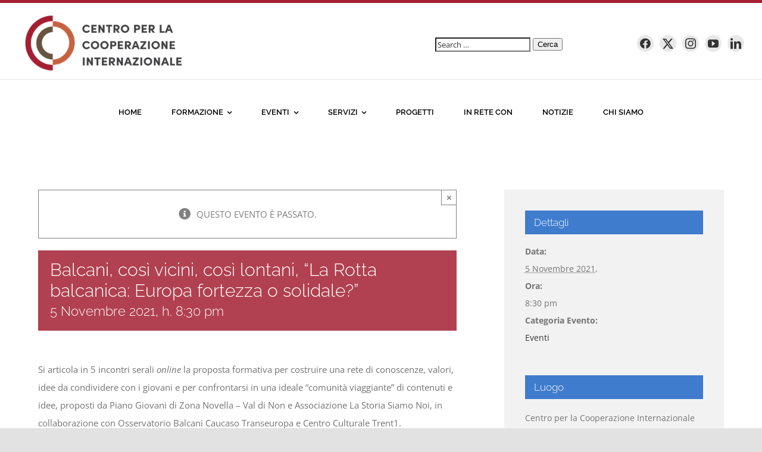

--- FILE ---
content_type: text/html; charset=UTF-8
request_url: https://www.cci.tn.it/event/balcani-cosi-vicini-cosi-lontani-la-rotta-balcanica-europa-fortezza-o-solidale/
body_size: 19552
content:
<!DOCTYPE html>
<html class="avada-html-layout-boxed avada-html-header-position-top" lang="it-IT">
<head>
	<meta http-equiv="X-UA-Compatible" content="IE=edge" />
	<meta http-equiv="Content-Type" content="text/html; charset=utf-8"/>
	<meta name="viewport" content="width=device-width, initial-scale=1" />
	<link rel='stylesheet' id='tribe-events-views-v2-bootstrap-datepicker-styles-css' href='https://www.cci.tn.it/wp-content/plugins/the-events-calendar/vendor/bootstrap-datepicker/css/bootstrap-datepicker.standalone.min.css?ver=6.15.12.2' type='text/css' media='all' />
<link rel='stylesheet' id='tec-variables-skeleton-css' href='https://www.cci.tn.it/wp-content/plugins/the-events-calendar/common/build/css/variables-skeleton.css?ver=6.10.0' type='text/css' media='all' />
<link rel='stylesheet' id='tribe-common-skeleton-style-css' href='https://www.cci.tn.it/wp-content/plugins/the-events-calendar/common/build/css/common-skeleton.css?ver=6.10.0' type='text/css' media='all' />
<link rel='stylesheet' id='tribe-tooltipster-css-css' href='https://www.cci.tn.it/wp-content/plugins/the-events-calendar/common/vendor/tooltipster/tooltipster.bundle.min.css?ver=6.10.0' type='text/css' media='all' />
<link rel='stylesheet' id='tribe-events-views-v2-skeleton-css' href='https://www.cci.tn.it/wp-content/plugins/the-events-calendar/build/css/views-skeleton.css?ver=6.15.12.2' type='text/css' media='all' />
<link rel='stylesheet' id='tec-variables-full-css' href='https://www.cci.tn.it/wp-content/plugins/the-events-calendar/common/build/css/variables-full.css?ver=6.10.0' type='text/css' media='all' />
<link rel='stylesheet' id='tribe-common-full-style-css' href='https://www.cci.tn.it/wp-content/plugins/the-events-calendar/common/build/css/common-full.css?ver=6.10.0' type='text/css' media='all' />
<link rel='stylesheet' id='tribe-events-views-v2-full-css' href='https://www.cci.tn.it/wp-content/plugins/the-events-calendar/build/css/views-full.css?ver=6.15.12.2' type='text/css' media='all' />
<link rel='stylesheet' id='tribe-events-views-v2-print-css' href='https://www.cci.tn.it/wp-content/plugins/the-events-calendar/build/css/views-print.css?ver=6.15.12.2' type='text/css' media='print' />
<meta name='robots' content='index, follow, max-image-preview:large, max-snippet:-1, max-video-preview:-1' />
<link rel="alternate" hreflang="it" href="https://www.cci.tn.it/event/balcani-cosi-vicini-cosi-lontani-la-rotta-balcanica-europa-fortezza-o-solidale/" />
<link rel="alternate" hreflang="x-default" href="https://www.cci.tn.it/event/balcani-cosi-vicini-cosi-lontani-la-rotta-balcanica-europa-fortezza-o-solidale/" />

	<!-- This site is optimized with the Yoast SEO plugin v26.6 - https://yoast.com/wordpress/plugins/seo/ -->
	<title>Balcani, così vicini, così lontani, &quot;La Rotta balcanica: Europa fortezza o solidale?&quot; - Centro per la Cooperazione Internazionale</title>
	<link rel="canonical" href="https://www.cci.tn.it/event/balcani-cosi-vicini-cosi-lontani-la-rotta-balcanica-europa-fortezza-o-solidale/" />
	<meta property="og:locale" content="it_IT" />
	<meta property="og:type" content="article" />
	<meta property="og:title" content="Balcani, così vicini, così lontani, &quot;La Rotta balcanica: Europa fortezza o solidale?&quot; - Centro per la Cooperazione Internazionale" />
	<meta property="og:description" content="Un passaggio verso est tra passato, presente e futuro della penisola balcanica" />
	<meta property="og:url" content="https://www.cci.tn.it/event/balcani-cosi-vicini-cosi-lontani-la-rotta-balcanica-europa-fortezza-o-solidale/" />
	<meta property="og:site_name" content="Centro per la Cooperazione Internazionale" />
	<meta property="article:publisher" content="https://www.facebook.com/CCI.TN.IT" />
	<meta property="article:modified_time" content="2024-07-03T13:33:18+00:00" />
	<meta name="twitter:card" content="summary_large_image" />
	<meta name="twitter:site" content="@CCITrento" />
	<meta name="twitter:label1" content="Tempo di lettura stimato" />
	<meta name="twitter:data1" content="1 minuto" />
	<script type="application/ld+json" class="yoast-schema-graph">{"@context":"https://schema.org","@graph":[{"@type":"WebPage","@id":"https://www.cci.tn.it/event/balcani-cosi-vicini-cosi-lontani-la-rotta-balcanica-europa-fortezza-o-solidale/","url":"https://www.cci.tn.it/event/balcani-cosi-vicini-cosi-lontani-la-rotta-balcanica-europa-fortezza-o-solidale/","name":"Balcani, così vicini, così lontani, \"La Rotta balcanica: Europa fortezza o solidale?\" - Centro per la Cooperazione Internazionale","isPartOf":{"@id":"https://www.cci.tn.it/#website"},"datePublished":"2021-11-05T19:30:00+00:00","dateModified":"2024-07-03T13:33:18+00:00","breadcrumb":{"@id":"https://www.cci.tn.it/event/balcani-cosi-vicini-cosi-lontani-la-rotta-balcanica-europa-fortezza-o-solidale/#breadcrumb"},"inLanguage":"it-IT","potentialAction":[{"@type":"ReadAction","target":["https://www.cci.tn.it/event/balcani-cosi-vicini-cosi-lontani-la-rotta-balcanica-europa-fortezza-o-solidale/"]}]},{"@type":"BreadcrumbList","@id":"https://www.cci.tn.it/event/balcani-cosi-vicini-cosi-lontani-la-rotta-balcanica-europa-fortezza-o-solidale/#breadcrumb","itemListElement":[{"@type":"ListItem","position":1,"name":"Home","item":"https://www.cci.tn.it/"},{"@type":"ListItem","position":2,"name":"Eventi","item":"https://www.cci.tn.it/events/"},{"@type":"ListItem","position":3,"name":"Balcani, così vicini, così lontani, &#8220;La Rotta balcanica: Europa fortezza o solidale?&#8221;"}]},{"@type":"WebSite","@id":"https://www.cci.tn.it/#website","url":"https://www.cci.tn.it/","name":"Centro per la Cooperazione Internazionale","description":"","publisher":{"@id":"https://www.cci.tn.it/#organization"},"potentialAction":[{"@type":"SearchAction","target":{"@type":"EntryPoint","urlTemplate":"https://www.cci.tn.it/?s={search_term_string}"},"query-input":{"@type":"PropertyValueSpecification","valueRequired":true,"valueName":"search_term_string"}}],"inLanguage":"it-IT"},{"@type":"Organization","@id":"https://www.cci.tn.it/#organization","name":"Centro per la Cooperazione Internazionale","url":"https://www.cci.tn.it/","logo":{"@type":"ImageObject","inLanguage":"it-IT","@id":"https://www.cci.tn.it/#/schema/logo/image/","url":"https://www.cci.tn.it/wp-content/uploads/sites/2/2023/03/logo-cci.png","contentUrl":"https://www.cci.tn.it/wp-content/uploads/sites/2/2023/03/logo-cci.png","width":2509,"height":1003,"caption":"Centro per la Cooperazione Internazionale"},"image":{"@id":"https://www.cci.tn.it/#/schema/logo/image/"},"sameAs":["https://www.facebook.com/CCI.TN.IT","https://x.com/CCITrento","https://www.instagram.com/cci.tn.it/","https://www.youtube.com/channel/UCj-sgzYO2eOsPjdDnXZwdvA"]},{"@type":"Event","name":"Balcani, così vicini, così lontani, &#8220;La Rotta balcanica: Europa fortezza o solidale?&#8221;","description":"<div class=\"attribute-short\" style=\"font-style:italic;margin-bottom:25px\">\r\n<p>Un passaggio verso est tra passato, presente e futuro della penisola balcanica</p></div>","url":"https://www.cci.tn.it/event/balcani-cosi-vicini-cosi-lontani-la-rotta-balcanica-europa-fortezza-o-solidale/","eventAttendanceMode":"https://schema.org/OfflineEventAttendanceMode","eventStatus":"https://schema.org/EventScheduled","startDate":"2021-11-05T20:30:00+00:00","endDate":"2021-11-05T20:30:00+00:00","location":{"@type":"Place","name":"Centro per la Cooperazione Internazionale","description":"","url":"","address":{"@type":"PostalAddress","streetAddress":"Vicolo San Marco, 1","addressLocality":"Trento","postalCode":"38122","addressCountry":"Italia"},"telephone":"+39 0461 1828600","sameAs":"www.cci.tn.it"},"organizer":{"@type":"Person","name":"Piano Giovani di Zona Novella &#8211; Val di Non","description":"","url":"","telephone":"","email":""},"@id":"https://www.cci.tn.it/event/balcani-cosi-vicini-cosi-lontani-la-rotta-balcanica-europa-fortezza-o-solidale/#event","mainEntityOfPage":{"@id":"https://www.cci.tn.it/event/balcani-cosi-vicini-cosi-lontani-la-rotta-balcanica-europa-fortezza-o-solidale/"}}]}</script>
	<!-- / Yoast SEO plugin. -->


<link rel="alternate" type="application/rss+xml" title="Centro per la Cooperazione Internazionale &raquo; Feed" href="https://www.cci.tn.it/feed/" />
<link rel="alternate" type="application/rss+xml" title="Centro per la Cooperazione Internazionale &raquo; Feed dei commenti" href="https://www.cci.tn.it/comments/feed/" />
<link rel="alternate" type="text/calendar" title="Centro per la Cooperazione Internazionale &raquo; iCal Feed" href="https://www.cci.tn.it/events/?ical=1" />
		
		
		
				<link rel="alternate" title="oEmbed (JSON)" type="application/json+oembed" href="https://www.cci.tn.it/wp-json/oembed/1.0/embed?url=https%3A%2F%2Fwww.cci.tn.it%2Fevent%2Fbalcani-cosi-vicini-cosi-lontani-la-rotta-balcanica-europa-fortezza-o-solidale%2F" />
<link rel="alternate" title="oEmbed (XML)" type="text/xml+oembed" href="https://www.cci.tn.it/wp-json/oembed/1.0/embed?url=https%3A%2F%2Fwww.cci.tn.it%2Fevent%2Fbalcani-cosi-vicini-cosi-lontani-la-rotta-balcanica-europa-fortezza-o-solidale%2F&#038;format=xml" />
<style id='wp-img-auto-sizes-contain-inline-css' type='text/css'>
img:is([sizes=auto i],[sizes^="auto," i]){contain-intrinsic-size:3000px 1500px}
/*# sourceURL=wp-img-auto-sizes-contain-inline-css */
</style>
<link rel='stylesheet' id='tribe-events-v2-single-skeleton-css' href='https://www.cci.tn.it/wp-content/plugins/the-events-calendar/build/css/tribe-events-single-skeleton.css?ver=6.15.12.2' type='text/css' media='all' />
<link rel='stylesheet' id='tribe-events-v2-single-skeleton-full-css' href='https://www.cci.tn.it/wp-content/plugins/the-events-calendar/build/css/tribe-events-single-full.css?ver=6.15.12.2' type='text/css' media='all' />
<link rel='stylesheet' id='super-rss-reader-css' href='https://www.cci.tn.it/wp-content/plugins/super-rss-reader/public/css/style.min.css?ver=5.4' type='text/css' media='all' />
<link rel='stylesheet' id='child-style-css' href='https://www.cci.tn.it/wp-content/themes/Avada-Child-Theme/style.css?ver=6.9' type='text/css' media='all' />
<link rel='stylesheet' id='fusion-dynamic-css-css' href='https://www.cci.tn.it/wp-content/uploads/sites/2/fusion-styles/_blog-2-0383868c65e7acf76f63d878a101fcbd.min.css?ver=3.14.1' type='text/css' media='all' />
<script type="text/javascript" id="wpml-cookie-js-extra">
/* <![CDATA[ */
var wpml_cookies = {"wp-wpml_current_language":{"value":"it","expires":1,"path":"/"}};
var wpml_cookies = {"wp-wpml_current_language":{"value":"it","expires":1,"path":"/"}};
//# sourceURL=wpml-cookie-js-extra
/* ]]> */
</script>
<script type="text/javascript" src="https://www.cci.tn.it/wp-content/plugins/sitepress-multilingual-cms/res/js/cookies/language-cookie.js?ver=486900" id="wpml-cookie-js" defer="defer" data-wp-strategy="defer"></script>
<script type="text/javascript" src="https://www.cci.tn.it/wp-includes/js/jquery/jquery.min.js?ver=3.7.1" id="jquery-core-js"></script>
<script type="text/javascript" src="https://www.cci.tn.it/wp-content/plugins/the-events-calendar/common/build/js/tribe-common.js?ver=9c44e11f3503a33e9540" id="tribe-common-js"></script>
<script type="text/javascript" src="https://www.cci.tn.it/wp-content/plugins/the-events-calendar/build/js/views/breakpoints.js?ver=4208de2df2852e0b91ec" id="tribe-events-views-v2-breakpoints-js"></script>
<script type="text/javascript" src="https://www.cci.tn.it/wp-content/plugins/super-rss-reader/public/js/jquery.easy-ticker.min.js?ver=5.4" id="jquery-easy-ticker-js"></script>
<script type="text/javascript" src="https://www.cci.tn.it/wp-content/plugins/super-rss-reader/public/js/script.min.js?ver=5.4" id="super-rss-reader-js"></script>
<link rel="EditURI" type="application/rsd+xml" title="RSD" href="https://www.cci.tn.it/xmlrpc.php?rsd" />

<link rel='shortlink' href='https://www.cci.tn.it/?p=3744' />
<meta name="generator" content="WPML ver:4.8.6 stt:1,27;" />
<script defer data-domain="cci.tn.it" src="https://plausible.europeandatajournalism.eu/js/plausible.js"></script>
<script defer data-domain="cci.tn.it" src="https://plausible.io/js/script.js"></script>
<script type="text/javascript">
var _iub = _iub || [];
_iub.csConfiguration = {"perPurposeConsent":true,"siteId":2636448,"whitelabel":false,"cookiePolicyId":22962517,"lang":"it", "banner":{ "acceptButtonCaptionColor":"white","acceptButtonColor":"#f0a300","acceptButtonDisplay":true,"backgroundColor":"#009ec6","closeButtonDisplay":false,"customizeButtonCaptionColor":"white","customizeButtonColor":"#f0a300","customizeButtonDisplay":true,"rejectButtonCaptionColor":"white","rejectButtonColor":"#f0a300","rejectButtonDisplay":true,"textColor":"white" }};
</script>
<script type="text/javascript" src="//cdn.iubenda.com/cs/iubenda_cs.js" charset="UTF-8" async></script>
<meta name="tec-api-version" content="v1"><meta name="tec-api-origin" content="https://www.cci.tn.it"><link rel="alternate" href="https://www.cci.tn.it/wp-json/tribe/events/v1/events/3744" /><style type="text/css" id="css-fb-visibility">@media screen and (max-width: 640px){.fusion-no-small-visibility{display:none !important;}body .sm-text-align-center{text-align:center !important;}body .sm-text-align-left{text-align:left !important;}body .sm-text-align-right{text-align:right !important;}body .sm-text-align-justify{text-align:justify !important;}body .sm-flex-align-center{justify-content:center !important;}body .sm-flex-align-flex-start{justify-content:flex-start !important;}body .sm-flex-align-flex-end{justify-content:flex-end !important;}body .sm-mx-auto{margin-left:auto !important;margin-right:auto !important;}body .sm-ml-auto{margin-left:auto !important;}body .sm-mr-auto{margin-right:auto !important;}body .fusion-absolute-position-small{position:absolute;width:100%;}.awb-sticky.awb-sticky-small{ position: sticky; top: var(--awb-sticky-offset,0); }}@media screen and (min-width: 641px) and (max-width: 1024px){.fusion-no-medium-visibility{display:none !important;}body .md-text-align-center{text-align:center !important;}body .md-text-align-left{text-align:left !important;}body .md-text-align-right{text-align:right !important;}body .md-text-align-justify{text-align:justify !important;}body .md-flex-align-center{justify-content:center !important;}body .md-flex-align-flex-start{justify-content:flex-start !important;}body .md-flex-align-flex-end{justify-content:flex-end !important;}body .md-mx-auto{margin-left:auto !important;margin-right:auto !important;}body .md-ml-auto{margin-left:auto !important;}body .md-mr-auto{margin-right:auto !important;}body .fusion-absolute-position-medium{position:absolute;width:100%;}.awb-sticky.awb-sticky-medium{ position: sticky; top: var(--awb-sticky-offset,0); }}@media screen and (min-width: 1025px){.fusion-no-large-visibility{display:none !important;}body .lg-text-align-center{text-align:center !important;}body .lg-text-align-left{text-align:left !important;}body .lg-text-align-right{text-align:right !important;}body .lg-text-align-justify{text-align:justify !important;}body .lg-flex-align-center{justify-content:center !important;}body .lg-flex-align-flex-start{justify-content:flex-start !important;}body .lg-flex-align-flex-end{justify-content:flex-end !important;}body .lg-mx-auto{margin-left:auto !important;margin-right:auto !important;}body .lg-ml-auto{margin-left:auto !important;}body .lg-mr-auto{margin-right:auto !important;}body .fusion-absolute-position-large{position:absolute;width:100%;}.awb-sticky.awb-sticky-large{ position: sticky; top: var(--awb-sticky-offset,0); }}</style><link rel="icon" href="https://www.cci.tn.it/wp-content/uploads/sites/2/2022/12/cropped-cci-logo-favicon-32x32.jpg" sizes="32x32" />
<link rel="icon" href="https://www.cci.tn.it/wp-content/uploads/sites/2/2022/12/cropped-cci-logo-favicon-192x192.jpg" sizes="192x192" />
<link rel="apple-touch-icon" href="https://www.cci.tn.it/wp-content/uploads/sites/2/2022/12/cropped-cci-logo-favicon-180x180.jpg" />
<meta name="msapplication-TileImage" content="https://www.cci.tn.it/wp-content/uploads/sites/2/2022/12/cropped-cci-logo-favicon-270x270.jpg" />
		<style type="text/css" id="wp-custom-css">
			.fusion-fullwidth .fullwidth-box { 
    background-image: none !important;
}

.fusion-body #main .tribe-events .tribe-common-c-svgico {
    display: inline-block !important;
}		</style>
				<script type="text/javascript">
			var doc = document.documentElement;
			doc.setAttribute( 'data-useragent', navigator.userAgent );
		</script>
		
	<style id='global-styles-inline-css' type='text/css'>
:root{--wp--preset--aspect-ratio--square: 1;--wp--preset--aspect-ratio--4-3: 4/3;--wp--preset--aspect-ratio--3-4: 3/4;--wp--preset--aspect-ratio--3-2: 3/2;--wp--preset--aspect-ratio--2-3: 2/3;--wp--preset--aspect-ratio--16-9: 16/9;--wp--preset--aspect-ratio--9-16: 9/16;--wp--preset--color--black: #000000;--wp--preset--color--cyan-bluish-gray: #abb8c3;--wp--preset--color--white: #ffffff;--wp--preset--color--pale-pink: #f78da7;--wp--preset--color--vivid-red: #cf2e2e;--wp--preset--color--luminous-vivid-orange: #ff6900;--wp--preset--color--luminous-vivid-amber: #fcb900;--wp--preset--color--light-green-cyan: #7bdcb5;--wp--preset--color--vivid-green-cyan: #00d084;--wp--preset--color--pale-cyan-blue: #8ed1fc;--wp--preset--color--vivid-cyan-blue: #0693e3;--wp--preset--color--vivid-purple: #9b51e0;--wp--preset--color--awb-color-1: #ffffff;--wp--preset--color--awb-color-2: #e2e2e2;--wp--preset--color--awb-color-3: #e0dede;--wp--preset--color--awb-color-4: #3f7ccd;--wp--preset--color--awb-color-5: #747474;--wp--preset--color--awb-color-6: #4a4e57;--wp--preset--color--awb-color-7: #a42032;--wp--preset--color--awb-color-8: #333333;--wp--preset--color--awb-color-custom-10: #bc2e18;--wp--preset--color--awb-color-custom-11: #212934;--wp--preset--color--awb-color-custom-12: #f6f6f6;--wp--preset--color--awb-color-custom-13: #f2f3f5;--wp--preset--color--awb-color-custom-14: #a0ce4e;--wp--preset--color--awb-color-custom-15: #f9f9fb;--wp--preset--color--awb-color-custom-16: #3e7ccc;--wp--preset--color--awb-color-custom-17: #2d69b6;--wp--preset--color--awb-color-custom-18: #bfbfbf;--wp--preset--color--awb-color-custom-19: #8c8989;--wp--preset--color--awb-color-custom-1: #f9aa00;--wp--preset--color--awb-color-custom-3: #f2668b;--wp--preset--color--awb-color-custom-2: #78a602;--wp--preset--color--awb-color-custom-4: #03a688;--wp--preset--color--awb-color-custom-5: #086c97;--wp--preset--color--awb-color-custom-6: #ffffff;--wp--preset--gradient--vivid-cyan-blue-to-vivid-purple: linear-gradient(135deg,rgb(6,147,227) 0%,rgb(155,81,224) 100%);--wp--preset--gradient--light-green-cyan-to-vivid-green-cyan: linear-gradient(135deg,rgb(122,220,180) 0%,rgb(0,208,130) 100%);--wp--preset--gradient--luminous-vivid-amber-to-luminous-vivid-orange: linear-gradient(135deg,rgb(252,185,0) 0%,rgb(255,105,0) 100%);--wp--preset--gradient--luminous-vivid-orange-to-vivid-red: linear-gradient(135deg,rgb(255,105,0) 0%,rgb(207,46,46) 100%);--wp--preset--gradient--very-light-gray-to-cyan-bluish-gray: linear-gradient(135deg,rgb(238,238,238) 0%,rgb(169,184,195) 100%);--wp--preset--gradient--cool-to-warm-spectrum: linear-gradient(135deg,rgb(74,234,220) 0%,rgb(151,120,209) 20%,rgb(207,42,186) 40%,rgb(238,44,130) 60%,rgb(251,105,98) 80%,rgb(254,248,76) 100%);--wp--preset--gradient--blush-light-purple: linear-gradient(135deg,rgb(255,206,236) 0%,rgb(152,150,240) 100%);--wp--preset--gradient--blush-bordeaux: linear-gradient(135deg,rgb(254,205,165) 0%,rgb(254,45,45) 50%,rgb(107,0,62) 100%);--wp--preset--gradient--luminous-dusk: linear-gradient(135deg,rgb(255,203,112) 0%,rgb(199,81,192) 50%,rgb(65,88,208) 100%);--wp--preset--gradient--pale-ocean: linear-gradient(135deg,rgb(255,245,203) 0%,rgb(182,227,212) 50%,rgb(51,167,181) 100%);--wp--preset--gradient--electric-grass: linear-gradient(135deg,rgb(202,248,128) 0%,rgb(113,206,126) 100%);--wp--preset--gradient--midnight: linear-gradient(135deg,rgb(2,3,129) 0%,rgb(40,116,252) 100%);--wp--preset--font-size--small: 11.25px;--wp--preset--font-size--medium: 20px;--wp--preset--font-size--large: 22.5px;--wp--preset--font-size--x-large: 42px;--wp--preset--font-size--normal: 15px;--wp--preset--font-size--xlarge: 30px;--wp--preset--font-size--huge: 45px;--wp--preset--spacing--20: 0.44rem;--wp--preset--spacing--30: 0.67rem;--wp--preset--spacing--40: 1rem;--wp--preset--spacing--50: 1.5rem;--wp--preset--spacing--60: 2.25rem;--wp--preset--spacing--70: 3.38rem;--wp--preset--spacing--80: 5.06rem;--wp--preset--shadow--natural: 6px 6px 9px rgba(0, 0, 0, 0.2);--wp--preset--shadow--deep: 12px 12px 50px rgba(0, 0, 0, 0.4);--wp--preset--shadow--sharp: 6px 6px 0px rgba(0, 0, 0, 0.2);--wp--preset--shadow--outlined: 6px 6px 0px -3px rgb(255, 255, 255), 6px 6px rgb(0, 0, 0);--wp--preset--shadow--crisp: 6px 6px 0px rgb(0, 0, 0);}:where(.is-layout-flex){gap: 0.5em;}:where(.is-layout-grid){gap: 0.5em;}body .is-layout-flex{display: flex;}.is-layout-flex{flex-wrap: wrap;align-items: center;}.is-layout-flex > :is(*, div){margin: 0;}body .is-layout-grid{display: grid;}.is-layout-grid > :is(*, div){margin: 0;}:where(.wp-block-columns.is-layout-flex){gap: 2em;}:where(.wp-block-columns.is-layout-grid){gap: 2em;}:where(.wp-block-post-template.is-layout-flex){gap: 1.25em;}:where(.wp-block-post-template.is-layout-grid){gap: 1.25em;}.has-black-color{color: var(--wp--preset--color--black) !important;}.has-cyan-bluish-gray-color{color: var(--wp--preset--color--cyan-bluish-gray) !important;}.has-white-color{color: var(--wp--preset--color--white) !important;}.has-pale-pink-color{color: var(--wp--preset--color--pale-pink) !important;}.has-vivid-red-color{color: var(--wp--preset--color--vivid-red) !important;}.has-luminous-vivid-orange-color{color: var(--wp--preset--color--luminous-vivid-orange) !important;}.has-luminous-vivid-amber-color{color: var(--wp--preset--color--luminous-vivid-amber) !important;}.has-light-green-cyan-color{color: var(--wp--preset--color--light-green-cyan) !important;}.has-vivid-green-cyan-color{color: var(--wp--preset--color--vivid-green-cyan) !important;}.has-pale-cyan-blue-color{color: var(--wp--preset--color--pale-cyan-blue) !important;}.has-vivid-cyan-blue-color{color: var(--wp--preset--color--vivid-cyan-blue) !important;}.has-vivid-purple-color{color: var(--wp--preset--color--vivid-purple) !important;}.has-black-background-color{background-color: var(--wp--preset--color--black) !important;}.has-cyan-bluish-gray-background-color{background-color: var(--wp--preset--color--cyan-bluish-gray) !important;}.has-white-background-color{background-color: var(--wp--preset--color--white) !important;}.has-pale-pink-background-color{background-color: var(--wp--preset--color--pale-pink) !important;}.has-vivid-red-background-color{background-color: var(--wp--preset--color--vivid-red) !important;}.has-luminous-vivid-orange-background-color{background-color: var(--wp--preset--color--luminous-vivid-orange) !important;}.has-luminous-vivid-amber-background-color{background-color: var(--wp--preset--color--luminous-vivid-amber) !important;}.has-light-green-cyan-background-color{background-color: var(--wp--preset--color--light-green-cyan) !important;}.has-vivid-green-cyan-background-color{background-color: var(--wp--preset--color--vivid-green-cyan) !important;}.has-pale-cyan-blue-background-color{background-color: var(--wp--preset--color--pale-cyan-blue) !important;}.has-vivid-cyan-blue-background-color{background-color: var(--wp--preset--color--vivid-cyan-blue) !important;}.has-vivid-purple-background-color{background-color: var(--wp--preset--color--vivid-purple) !important;}.has-black-border-color{border-color: var(--wp--preset--color--black) !important;}.has-cyan-bluish-gray-border-color{border-color: var(--wp--preset--color--cyan-bluish-gray) !important;}.has-white-border-color{border-color: var(--wp--preset--color--white) !important;}.has-pale-pink-border-color{border-color: var(--wp--preset--color--pale-pink) !important;}.has-vivid-red-border-color{border-color: var(--wp--preset--color--vivid-red) !important;}.has-luminous-vivid-orange-border-color{border-color: var(--wp--preset--color--luminous-vivid-orange) !important;}.has-luminous-vivid-amber-border-color{border-color: var(--wp--preset--color--luminous-vivid-amber) !important;}.has-light-green-cyan-border-color{border-color: var(--wp--preset--color--light-green-cyan) !important;}.has-vivid-green-cyan-border-color{border-color: var(--wp--preset--color--vivid-green-cyan) !important;}.has-pale-cyan-blue-border-color{border-color: var(--wp--preset--color--pale-cyan-blue) !important;}.has-vivid-cyan-blue-border-color{border-color: var(--wp--preset--color--vivid-cyan-blue) !important;}.has-vivid-purple-border-color{border-color: var(--wp--preset--color--vivid-purple) !important;}.has-vivid-cyan-blue-to-vivid-purple-gradient-background{background: var(--wp--preset--gradient--vivid-cyan-blue-to-vivid-purple) !important;}.has-light-green-cyan-to-vivid-green-cyan-gradient-background{background: var(--wp--preset--gradient--light-green-cyan-to-vivid-green-cyan) !important;}.has-luminous-vivid-amber-to-luminous-vivid-orange-gradient-background{background: var(--wp--preset--gradient--luminous-vivid-amber-to-luminous-vivid-orange) !important;}.has-luminous-vivid-orange-to-vivid-red-gradient-background{background: var(--wp--preset--gradient--luminous-vivid-orange-to-vivid-red) !important;}.has-very-light-gray-to-cyan-bluish-gray-gradient-background{background: var(--wp--preset--gradient--very-light-gray-to-cyan-bluish-gray) !important;}.has-cool-to-warm-spectrum-gradient-background{background: var(--wp--preset--gradient--cool-to-warm-spectrum) !important;}.has-blush-light-purple-gradient-background{background: var(--wp--preset--gradient--blush-light-purple) !important;}.has-blush-bordeaux-gradient-background{background: var(--wp--preset--gradient--blush-bordeaux) !important;}.has-luminous-dusk-gradient-background{background: var(--wp--preset--gradient--luminous-dusk) !important;}.has-pale-ocean-gradient-background{background: var(--wp--preset--gradient--pale-ocean) !important;}.has-electric-grass-gradient-background{background: var(--wp--preset--gradient--electric-grass) !important;}.has-midnight-gradient-background{background: var(--wp--preset--gradient--midnight) !important;}.has-small-font-size{font-size: var(--wp--preset--font-size--small) !important;}.has-medium-font-size{font-size: var(--wp--preset--font-size--medium) !important;}.has-large-font-size{font-size: var(--wp--preset--font-size--large) !important;}.has-x-large-font-size{font-size: var(--wp--preset--font-size--x-large) !important;}
/*# sourceURL=global-styles-inline-css */
</style>
</head>

<body class="wp-singular tribe_events-template-default single single-tribe_events postid-3744 wp-theme-Avada wp-child-theme-Avada-Child-Theme tribe-events-page-template tribe-no-js tribe-filter-live fusion-image-hovers fusion-pagination-sizing fusion-button_type-flat fusion-button_span-yes fusion-button_gradient-linear avada-image-rollover-circle-no avada-image-rollover-yes avada-image-rollover-direction-left fusion-body ltr fusion-sticky-header no-tablet-sticky-header no-mobile-sticky-header no-mobile-slidingbar fusion-disable-outline fusion-sub-menu-fade mobile-logo-pos-center layout-boxed-mode avada-has-boxed-modal-shadow-none layout-scroll-offset-full avada-has-zero-margin-offset-top fusion-top-header menu-text-align-center mobile-menu-design-classic fusion-show-pagination-text fusion-header-layout-v4 avada-responsive avada-footer-fx-none avada-menu-highlight-style-bar fusion-search-form-classic fusion-main-menu-search-dropdown fusion-avatar-square avada-dropdown-styles avada-blog-layout-medium avada-blog-archive-layout-medium avada-ec-not-100-width avada-ec-meta-layout-sidebar avada-header-shadow-no avada-menu-icon-position-left avada-has-megamenu-shadow avada-has-mainmenu-dropdown-divider avada-has-titlebar-hide avada-social-full-transparent avada-has-pagination-padding avada-flyout-menu-direction-fade avada-ec-views-v2 awb-link-decoration events-single tribe-events-style-full tribe-events-style-theme" data-awb-post-id="3744">
		<a class="skip-link screen-reader-text" href="#content">Salta al contenuto</a>

	<div id="boxed-wrapper">
							
		<div id="wrapper" class="fusion-wrapper">
			<div id="home" style="position:relative;top:-1px;"></div>
												<div class="fusion-tb-header"><div class="fusion-fullwidth fullwidth-box fusion-builder-row-1 fusion-flex-container nonhundred-percent-fullwidth non-hundred-percent-height-scrolling" style="--link_hover_color: #a42032;--awb-border-sizes-top:5px;--awb-border-color:#a42032;--awb-border-radius-top-left:0px;--awb-border-radius-top-right:0px;--awb-border-radius-bottom-right:0px;--awb-border-radius-bottom-left:0px;--awb-padding-top:8px;--awb-padding-right:30px;--awb-padding-bottom:0px;--awb-padding-left:30px;--awb-padding-top-medium:35px;--awb-padding-right-medium:35px;--awb-padding-bottom-medium:35px;--awb-padding-left-medium:35px;--awb-padding-top-small:15px;--awb-padding-right-small:15px;--awb-padding-bottom-small:15px;--awb-padding-left-small:15px;--awb-margin-bottom:0px;--awb-min-height:60px;--awb-background-color:#ffffff;--awb-flex-wrap:wrap;" ><div class="fusion-builder-row fusion-row fusion-flex-align-items-center fusion-flex-content-wrap" style="max-width:calc( 1280px + 0px );margin-left: calc(-0px / 2 );margin-right: calc(-0px / 2 );"><div class="fusion-layout-column fusion_builder_column fusion-builder-column-0 fusion_builder_column_1_2 1_2 fusion-flex-column fusion-column-inner-bg-wrapper" style="--awb-inner-bg-size:cover;--awb-width-large:50%;--awb-margin-top-large:0px;--awb-spacing-right-large:0px;--awb-margin-bottom-large:0px;--awb-spacing-left-large:0px;--awb-width-medium:30%;--awb-order-medium:0;--awb-spacing-right-medium:0px;--awb-spacing-left-medium:0px;--awb-width-small:50%;--awb-order-small:0;--awb-spacing-right-small:0px;--awb-spacing-left-small:0px;"><span class="fusion-column-inner-bg hover-type-none"><a class="fusion-column-anchor" href="https://www.cci.tn.it/"><span class="fusion-column-inner-bg-image"></span></a></span><div class="fusion-column-wrapper fusion-column-has-shadow fusion-flex-justify-content-flex-start fusion-content-layout-row fusion-content-nowrap"><div class="fusion-image-element " style="--awb-margin-right:10px;--awb-max-width:300px;--awb-caption-title-font-family:var(--h2_typography-font-family);--awb-caption-title-font-weight:var(--h2_typography-font-weight);--awb-caption-title-font-style:var(--h2_typography-font-style);--awb-caption-title-size:var(--h2_typography-font-size);--awb-caption-title-transform:var(--h2_typography-text-transform);--awb-caption-title-line-height:var(--h2_typography-line-height);--awb-caption-title-letter-spacing:var(--h2_typography-letter-spacing);"><span class=" fusion-imageframe imageframe-none imageframe-1 hover-type-none"><a class="fusion-no-lightbox" href="https://www.cci.tn.it/" target="_self" aria-label="logo-cci"><img decoding="async" width="300" height="120" src="https://www.cci.tn.it/wp-content/uploads/sites/2/2021/12/logo-cci-300x120.png" alt class="img-responsive wp-image-1533 disable-lazyload" srcset="https://www.cci.tn.it/wp-content/uploads/sites/2/2021/12/logo-cci-200x80.png 200w, https://www.cci.tn.it/wp-content/uploads/sites/2/2021/12/logo-cci-400x160.png 400w, https://www.cci.tn.it/wp-content/uploads/sites/2/2021/12/logo-cci-600x240.png 600w, https://www.cci.tn.it/wp-content/uploads/sites/2/2021/12/logo-cci-800x320.png 800w, https://www.cci.tn.it/wp-content/uploads/sites/2/2021/12/logo-cci-1200x480.png 1200w" sizes="(max-width: 1024px) 100vw, (max-width: 640px) 100vw, 400px" /></a></span></div></div></div><div class="fusion-layout-column fusion_builder_column fusion-builder-column-1 fusion_builder_column_1_4 1_4 fusion-flex-column fusion-no-small-visibility fusion-no-medium-visibility" style="--awb-padding-right-medium:30px;--awb-padding-left-medium:30px;--awb-bg-size:cover;--awb-width-large:25%;--awb-margin-top-large:0px;--awb-spacing-right-large:0px;--awb-margin-bottom-large:0px;--awb-spacing-left-large:0px;--awb-width-medium:55%;--awb-order-medium:0;--awb-spacing-right-medium:0px;--awb-spacing-left-medium:0px;--awb-width-small:25%;--awb-order-small:0;--awb-spacing-right-small:0px;--awb-spacing-left-small:0px;"><div class="fusion-column-wrapper fusion-column-has-shadow fusion-flex-justify-content-flex-end fusion-content-layout-row fusion-flex-align-items-center">
    <form role="search" method="get" class="search-form" action="https://www.cci.tn.it/">
        <label>
            <span class="screen-reader-text">Ricerca per:</span>
            <input type="search" class="search-field" placeholder="Search …" value="" name="s" />
        </label>
        <button type="submit" class="search-submit">
            Cerca
        </button>
    </form></div></div><div class="fusion-layout-column fusion_builder_column fusion-builder-column-2 fusion_builder_column_1_4 1_4 fusion-flex-column fusion-no-small-visibility fusion-no-medium-visibility" style="--awb-padding-right-medium:30px;--awb-padding-left-medium:30px;--awb-bg-size:cover;--awb-width-large:25%;--awb-margin-top-large:0px;--awb-spacing-right-large:0px;--awb-margin-bottom-large:0px;--awb-spacing-left-large:0px;--awb-width-medium:55%;--awb-order-medium:0;--awb-spacing-right-medium:0px;--awb-spacing-left-medium:0px;--awb-width-small:25%;--awb-order-small:0;--awb-spacing-right-small:0px;--awb-spacing-left-small:0px;"><div class="fusion-column-wrapper fusion-column-has-shadow fusion-flex-justify-content-flex-end fusion-content-layout-row fusion-flex-align-items-center"><div class="fusion-social-links fusion-social-links-1" style="--awb-margin-top:0px;--awb-margin-right:0px;--awb-margin-bottom:0px;--awb-margin-left:0px;--awb-box-border-top:0px;--awb-box-border-right:0px;--awb-box-border-bottom:0px;--awb-box-border-left:0px;--awb-icon-colors-hover:rgba(190,189,189,0.8);--awb-box-colors-hover:rgba(232,232,232,0.8);--awb-box-border-color:var(--awb-color3);--awb-box-border-color-hover:var(--awb-color4);"><div class="fusion-social-networks boxed-icons color-type-custom"><div class="fusion-social-networks-wrapper"><a class="fusion-social-network-icon fusion-tooltip fusion-facebook fa-facebook fab" style="color:#333333;font-size:18px;width:18px;background-color:#e8e8e8;border-color:#e8e8e8;border-radius:50%;" data-placement="top" data-title="Facebook" data-toggle="tooltip" title="Facebook" aria-label="facebook" target="_blank" rel="noopener noreferrer" href="https://www.facebook.com/CCI.TN.IT"></a><a class="fusion-social-network-icon fusion-tooltip fusion-twitter awb-icon-twitter" style="color:#333333;font-size:18px;width:18px;background-color:#e8e8e8;border-color:#e8e8e8;border-radius:50%;" data-placement="top" data-title="X" data-toggle="tooltip" title="X" aria-label="twitter" target="_blank" rel="noopener noreferrer" href="https://twitter.com/CCITrento"></a><a class="fusion-social-network-icon fusion-tooltip fusion-instagram awb-icon-instagram" style="color:#333333;font-size:18px;width:18px;background-color:#e8e8e8;border-color:#e8e8e8;border-radius:50%;" data-placement="top" data-title="Instagram" data-toggle="tooltip" title="Instagram" aria-label="instagram" target="_blank" rel="noopener noreferrer" href="https://www.instagram.com/cci.tn.it/"></a><a class="fusion-social-network-icon fusion-tooltip fusion-youtube awb-icon-youtube" style="color:#333333;font-size:18px;width:18px;background-color:#e8e8e8;border-color:#e8e8e8;border-radius:50%;" data-placement="top" data-title="YouTube" data-toggle="tooltip" title="YouTube" aria-label="youtube" target="_blank" rel="noopener noreferrer" href="https://www.youtube.com/channel/UCj-sgzYO2eOsPjdDnXZwdvA"></a><a class="fusion-social-network-icon fusion-tooltip fusion-linkedin awb-icon-linkedin" style="color:#333333;font-size:18px;width:18px;background-color:#e8e8e8;border-color:#e8e8e8;border-radius:50%;" data-placement="top" data-title="LinkedIn" data-toggle="tooltip" title="LinkedIn" aria-label="linkedin" target="_blank" rel="noopener noreferrer" href="https://www.linkedin.com/company/centro-per-la-cooperazione-internazionale/"></a></div></div></div></div></div></div></div><div class="fusion-fullwidth fullwidth-box fusion-builder-row-2 fusion-flex-container has-pattern-background has-mask-background nonhundred-percent-fullwidth non-hundred-percent-height-scrolling fusion-custom-z-index" style="--awb-border-sizes-top:1px;--awb-border-color:#e5e5e5;--awb-border-radius-top-left:0px;--awb-border-radius-top-right:0px;--awb-border-radius-bottom-right:0px;--awb-border-radius-bottom-left:0px;--awb-z-index:99999;--awb-padding-top:5px;--awb-padding-bottom:5px;--awb-background-color:#ffffff;--awb-flex-wrap:wrap;" ><div class="fusion-builder-row fusion-row fusion-flex-align-items-flex-start fusion-flex-content-wrap" style="max-width:1331.2px;margin-left: calc(-4% / 2 );margin-right: calc(-4% / 2 );"><div class="fusion-layout-column fusion_builder_column fusion-builder-column-3 fusion_builder_column_1_1 1_1 fusion-flex-column" style="--awb-bg-size:cover;--awb-width-large:100%;--awb-margin-top-large:0px;--awb-spacing-right-large:1.92%;--awb-margin-bottom-large:0px;--awb-spacing-left-large:1.92%;--awb-width-medium:100%;--awb-order-medium:0;--awb-spacing-right-medium:1.92%;--awb-spacing-left-medium:1.92%;--awb-width-small:100%;--awb-order-small:0;--awb-spacing-right-small:1.92%;--awb-spacing-left-small:1.92%;"><div class="fusion-column-wrapper fusion-column-has-shadow fusion-flex-justify-content-flex-start fusion-content-layout-column"><nav class="awb-menu awb-menu_row awb-menu_em-hover mobile-mode-collapse-to-button awb-menu_icons-left awb-menu_dc-yes mobile-trigger-fullwidth-off awb-menu_mobile-toggle awb-menu_indent-left mobile-size-column-relative loading mega-menu-loading awb-menu_desktop awb-menu_arrows-main awb-menu_dropdown awb-menu_expand-right awb-menu_transition-fade" style="--awb-font-size:13px;--awb-text-transform:uppercase;--awb-min-height:100px;--awb-gap:50px;--awb-justify-content:center;--awb-color:#000000;--awb-active-color:#a42032;--awb-active-border-top:3px;--awb-active-border-color:#a42032;--awb-submenu-bg:#f7f7f7;--awb-submenu-sep-color:rgba(226,226,226,0);--awb-submenu-active-color:#a42032;--awb-submenu-text-transform:none;--awb-icons-color:#000000;--awb-icons-hover-color:#a42032;--awb-main-justify-content:flex-start;--awb-mobile-nav-button-align-hor:flex-end;--awb-mobile-active-bg:#b50101;--awb-mobile-active-color:#ffffff;--awb-mobile-trigger-font-size:40px;--awb-trigger-padding-right:0px;--awb-trigger-padding-left:0px;--awb-mobile-trigger-color:#a42032;--awb-mobile-trigger-background-color:rgba(255,255,255,0);--awb-mobile-nav-trigger-bottom-margin:15px;--awb-mobile-sep-color:rgba(0,0,0,0);--awb-mobile-justify:flex-start;--awb-mobile-caret-left:auto;--awb-mobile-caret-right:0;--awb-fusion-font-family-typography:&quot;Raleway&quot;;--awb-fusion-font-style-typography:normal;--awb-fusion-font-weight-typography:600;--awb-fusion-font-family-submenu-typography:&quot;Raleway&quot;;--awb-fusion-font-style-submenu-typography:normal;--awb-fusion-font-weight-submenu-typography:600;--awb-fusion-font-family-mobile-typography:inherit;--awb-fusion-font-style-mobile-typography:normal;--awb-fusion-font-weight-mobile-typography:400;" aria-label="Main Menu" data-breakpoint="1210" data-count="0" data-transition-type="left" data-transition-time="300" data-expand="right"><button type="button" class="awb-menu__m-toggle awb-menu__m-toggle_no-text" aria-expanded="false" aria-controls="menu-main-menu"><span class="awb-menu__m-toggle-inner"><span class="collapsed-nav-text"><span class="screen-reader-text">Toggle Navigation</span></span><span class="awb-menu__m-collapse-icon awb-menu__m-collapse-icon_no-text"><span class="awb-menu__m-collapse-icon-open awb-menu__m-collapse-icon-open_no-text fa-align-justify fas"></span><span class="awb-menu__m-collapse-icon-close awb-menu__m-collapse-icon-close_no-text church-close"></span></span></span></button><ul id="menu-main-menu" class="fusion-menu awb-menu__main-ul awb-menu__main-ul_row"><li  id="menu-item-1519"  class="menu-item menu-item-type-post_type menu-item-object-page menu-item-home menu-item-1519 awb-menu__li awb-menu__main-li awb-menu__main-li_regular"  data-item-id="1519"><span class="awb-menu__main-background-default awb-menu__main-background-default_left"></span><span class="awb-menu__main-background-active awb-menu__main-background-active_left"></span><a  href="https://www.cci.tn.it/" class="awb-menu__main-a awb-menu__main-a_regular"><span class="menu-text">HOME</span></a></li><li  id="menu-item-1787"  class="menu-item menu-item-type-custom menu-item-object-custom menu-item-has-children menu-item-1787 awb-menu__li awb-menu__main-li awb-menu__main-li_regular awb-menu__main-li_with-main-arrow awb-menu__main-li_with-arrow"  data-item-id="1787"><span class="awb-menu__main-background-default awb-menu__main-background-default_left"></span><span class="awb-menu__main-background-active awb-menu__main-background-active_left"></span><a  class="awb-menu__main-a awb-menu__main-a_regular"><span class="menu-text">formazione</span><span class="awb-menu__open-nav-submenu-hover"></span></a><button type="button" aria-label="Open submenu of formazione" aria-expanded="false" class="awb-menu__open-nav-submenu_mobile awb-menu__open-nav-submenu_main"></button><ul class="awb-menu__sub-ul awb-menu__sub-ul_main"><li  id="menu-item-5016"  class="menu-item menu-item-type-post_type menu-item-object-page menu-item-5016 awb-menu__li awb-menu__sub-li" ><a  href="https://www.cci.tn.it/le-opportunita-formative-del-centro/" class="awb-menu__sub-a"><span>Le opportunità formative del Centro</span></a></li><li  id="menu-item-1797"  class="menu-item menu-item-type-custom menu-item-object-custom menu-item-1797 awb-menu__li awb-menu__sub-li" ><a  href="https://www.cci.tn.it/eventi/categoria/corsi-lezioni/elenco/?eventDisplay=past" class="awb-menu__sub-a"><span>Calendario corsi e lezioni</span></a></li><li  id="menu-item-5554"  class="menu-item menu-item-type-custom menu-item-object-custom menu-item-5554 awb-menu__li awb-menu__sub-li" ><a  href="https://www.cci.tn.it/e-learning" class="awb-menu__sub-a"><span>Tutta l&#8217;offerta e-learning</span></a></li><li  id="menu-item-18258"  class="menu-item menu-item-type-post_type menu-item-object-page menu-item-18258 awb-menu__li awb-menu__sub-li" ><a  href="https://www.cci.tn.it/pioniere-le-donne-che-hanno-fatto-leuropa/" class="awb-menu__sub-a"><span>Pioniere. Le donne che hanno fatto l’Europa</span></a></li><li  id="menu-item-6825"  class="menu-item menu-item-type-post_type menu-item-object-page menu-item-6825 awb-menu__li awb-menu__sub-li" ><a  href="https://www.cci.tn.it/centro-insegnanti-globali/" class="awb-menu__sub-a"><span>Centro insegnanti globali</span></a></li></ul></li><li  id="menu-item-5349"  class="menu-item menu-item-type-post_type menu-item-object-page menu-item-has-children menu-item-5349 awb-menu__li awb-menu__main-li awb-menu__main-li_regular awb-menu__main-li_with-main-arrow awb-menu__main-li_with-arrow"  data-item-id="5349"><span class="awb-menu__main-background-default awb-menu__main-background-default_left"></span><span class="awb-menu__main-background-active awb-menu__main-background-active_left"></span><a  href="https://www.cci.tn.it/the-events-calendar/" class="awb-menu__main-a awb-menu__main-a_regular"><span class="menu-text">Eventi</span><span class="awb-menu__open-nav-submenu-hover"></span></a><button type="button" aria-label="Open submenu of Eventi" aria-expanded="false" class="awb-menu__open-nav-submenu_mobile awb-menu__open-nav-submenu_main"></button><ul class="awb-menu__sub-ul awb-menu__sub-ul_main"><li  id="menu-item-18737"  class="menu-item menu-item-type-post_type menu-item-object-page menu-item-18737 awb-menu__li awb-menu__sub-li" ><a  href="https://www.cci.tn.it/noi-altri-maggioranza-e-minoranze-in-dialogo/" class="awb-menu__sub-a"><span>Noi-Altri – Maggioranza e minoranze in dialogo</span></a></li><li  id="menu-item-18395"  class="menu-item menu-item-type-custom menu-item-object-custom menu-item-18395 awb-menu__li awb-menu__sub-li" ><a  href="https://www.cci.tn.it/sguardi-sul-mondo/" class="awb-menu__sub-a"><span>Rassegna Sguardi sul mondo</span></a></li></ul></li><li  id="menu-item-5472"  class="menu-item menu-item-type-custom menu-item-object-custom menu-item-has-children menu-item-5472 awb-menu__li awb-menu__main-li awb-menu__main-li_regular awb-menu__main-li_with-main-arrow awb-menu__main-li_with-arrow"  data-item-id="5472"><span class="awb-menu__main-background-default awb-menu__main-background-default_left"></span><span class="awb-menu__main-background-active awb-menu__main-background-active_left"></span><a  class="awb-menu__main-a awb-menu__main-a_regular"><span class="menu-text">Servizi</span><span class="awb-menu__open-nav-submenu-hover"></span></a><button type="button" aria-label="Open submenu of Servizi" aria-expanded="false" class="awb-menu__open-nav-submenu_mobile awb-menu__open-nav-submenu_main"></button><ul class="awb-menu__sub-ul awb-menu__sub-ul_main"><li  id="menu-item-5804"  class="menu-item menu-item-type-post_type menu-item-object-page menu-item-5804 awb-menu__li awb-menu__sub-li" ><a  href="https://www.cci.tn.it/per-la-scuola/" class="awb-menu__sub-a"><span>Per la scuola</span></a></li><li  id="menu-item-4386"  class="menu-item menu-item-type-post_type menu-item-object-page menu-item-4386 awb-menu__li awb-menu__sub-li" ><a  href="https://www.cci.tn.it/per-i-giovani/" class="awb-menu__sub-a"><span>Per i giovani</span></a></li><li  id="menu-item-4784"  class="menu-item menu-item-type-post_type menu-item-object-page menu-item-4784 awb-menu__li awb-menu__sub-li" ><a  href="https://www.cci.tn.it/per-le-associazioni/" class="awb-menu__sub-a"><span>Per le associazioni</span></a></li><li  id="menu-item-4777"  class="menu-item menu-item-type-post_type menu-item-object-page menu-item-4777 awb-menu__li awb-menu__sub-li" ><a  href="https://www.cci.tn.it/per-i-giornalisti/" class="awb-menu__sub-a"><span>Per i giornalisti</span></a></li></ul></li><li  id="menu-item-1685"  class="menu-item menu-item-type-post_type menu-item-object-page menu-item-1685 awb-menu__li awb-menu__main-li awb-menu__main-li_regular"  data-item-id="1685"><span class="awb-menu__main-background-default awb-menu__main-background-default_left"></span><span class="awb-menu__main-background-active awb-menu__main-background-active_left"></span><a  href="https://www.cci.tn.it/progetti/" class="awb-menu__main-a awb-menu__main-a_regular"><span class="menu-text">Progetti</span></a></li><li  id="menu-item-4794"  class="menu-item menu-item-type-post_type menu-item-object-page menu-item-4794 awb-menu__li awb-menu__main-li awb-menu__main-li_regular"  data-item-id="4794"><span class="awb-menu__main-background-default awb-menu__main-background-default_left"></span><span class="awb-menu__main-background-active awb-menu__main-background-active_left"></span><a  href="https://www.cci.tn.it/in-rete-con/" class="awb-menu__main-a awb-menu__main-a_regular"><span class="menu-text">In rete con</span></a></li><li  id="menu-item-5391"  class="menu-item menu-item-type-post_type menu-item-object-page menu-item-5391 awb-menu__li awb-menu__main-li awb-menu__main-li_regular"  data-item-id="5391"><span class="awb-menu__main-background-default awb-menu__main-background-default_left"></span><span class="awb-menu__main-background-active awb-menu__main-background-active_left"></span><a  href="https://www.cci.tn.it/notizie/" class="awb-menu__main-a awb-menu__main-a_regular"><span class="menu-text">Notizie</span></a></li><li  id="menu-item-1622"  class="menu-item menu-item-type-post_type menu-item-object-page menu-item-1622 awb-menu__li awb-menu__main-li awb-menu__main-li_regular"  data-item-id="1622"><span class="awb-menu__main-background-default awb-menu__main-background-default_left"></span><span class="awb-menu__main-background-active awb-menu__main-background-active_left"></span><a  href="https://www.cci.tn.it/chi-siamo/" class="awb-menu__main-a awb-menu__main-a_regular"><span class="menu-text">Chi siamo</span></a></li></ul></nav></div></div></div></div>
</div>		<div id="sliders-container" class="fusion-slider-visibility">
					</div>
											
			<section class="fusion-page-title-bar fusion-tb-page-title-bar"></section>
						<main id="main" class="clearfix ">
				<div class="fusion-row" style="">
<section id="content" style="float: left;">
	<div id="tribe-events-pg-template">
					<div class="tribe-events-before-html"></div><span class="tribe-events-ajax-loading"><img class="tribe-events-spinner-medium" src="https://www.cci.tn.it/wp-content/plugins/the-events-calendar/src/resources/images/tribe-loading.gif" alt="Caricamento Eventi" /></span>			
<div id="tribe-events-content" class="tribe-events-single">
	
		
		<!-- Notices -->
		<div class="fusion-alert alert general alert-info fusion-alert-center tribe-events-notices fusion-alert-capitalize awb-alert-native-link-color alert-dismissable awb-alert-close-boxed" role="alert"><div class="fusion-alert-content-wrapper"><span class="alert-icon"><i class="awb-icon-info-circle" aria-hidden="true"></i></span><span class="fusion-alert-content"><span>Questo evento è passato.</span></span></div><button type="button" class="close toggle-alert" data-dismiss="alert" aria-label="Close">&times;</button></div>
					<div id="post-3744" class="post-3744 tribe_events type-tribe_events status-publish hentry tribe_events_cat-eventi cat_eventi">
															<div class="fusion-events-featured-image fusion-events-single-title">
									<div class="fusion-events-single-title-content">
			<h2 class="tribe-events-single-event-title summary entry-title">Balcani, così vicini, così lontani, &#8220;La Rotta balcanica: Europa fortezza o solidale?&#8221;</h2>			<div class="tribe-events-schedule updated published tribe-clearfix">
				<h3><span class="tribe-event-date-start">5 Novembre 2021, h. 8:30 pm</span></h3>							</div>
		</div>
													</div>
				
				
				<!-- Event content -->
								<div class="tribe-events-single-event-description tribe-events-content entry-content description">
					<div class="fusion-fullwidth fullwidth-box fusion-builder-row-3 fusion-flex-container nonhundred-percent-fullwidth non-hundred-percent-height-scrolling" style="--awb-border-radius-top-left:0px;--awb-border-radius-top-right:0px;--awb-border-radius-bottom-right:0px;--awb-border-radius-bottom-left:0px;--awb-flex-wrap:wrap;" ><div class="fusion-builder-row fusion-row fusion-flex-align-items-flex-start fusion-flex-content-wrap" style="max-width:1331.2px;margin-left: calc(-4% / 2 );margin-right: calc(-4% / 2 );"><div class="fusion-layout-column fusion_builder_column fusion-builder-column-4 fusion_builder_column_1_1 1_1 fusion-flex-column" style="--awb-bg-size:cover;--awb-width-large:100%;--awb-margin-top-large:0px;--awb-spacing-right-large:1.92%;--awb-margin-bottom-large:0px;--awb-spacing-left-large:1.92%;--awb-width-medium:100%;--awb-spacing-right-medium:1.92%;--awb-spacing-left-medium:1.92%;--awb-width-small:100%;--awb-spacing-right-small:1.92%;--awb-spacing-left-small:1.92%;"><div class="fusion-column-wrapper fusion-flex-justify-content-flex-start fusion-content-layout-column"><div class="fusion-text fusion-text-1"><div class="attribute-long">
<p>Si articola in 5 incontri serali <em>online</em> la proposta formativa per costruire una rete di conoscenze, valori, idee da condividere con i giovani e per confrontarsi in una ideale &#8220;comunità viaggiante&#8221; di contenuti e idee, proposti da Piano Giovani di Zona Novella &#8211; Val di Non e Associazione La Storia Siamo Noi, in collaborazione con Osservatorio Balcani Caucaso Transeuropa e Centro Culturale Trent1.</p>
<p>L&#8217;iniziativa si tiene sulla piattaforma Zoom ed è aperta a tutti gli interessati ad affrontare storia, cultura, società e politica dei Balcani grazie all’intervento di esperti, testimoni e volontari, previa <a title="Link a registrazione" href="https://docs.google.com/forms/d/e/1FAIpQLSfZhJQqMeBokXEKRu27sHeiNhBzg9lUUmT0p-slqQX4fNt4Ew/viewform">registrazione</a>.</p>
<p>Il quarto appuntamento è titolato &#8220;La Rotta balcanica: Europa fortezza o solidale?&#8221;, interverranno Nicole Corritore e Laura Stopponi.</p>
<p><strong><a title="Link a Form di iscrizione" href="https://docs.google.com/forms/d/e/1FAIpQLSfZhJQqMeBokXEKRu27sHeiNhBzg9lUUmT0p-slqQX4fNt4Ew/viewform" target="_blank" rel="noopener">Form di iscrizione  <i class="fa fa-external-link"></i> </a></strong></p>
</div>
</div></div></div></div></div>
				</div>
				<!-- .tribe-events-single-event-description -->
				<div class="tribe-events tribe-common">
	<div class="tribe-events-c-subscribe-dropdown__container">
		<div class="tribe-events-c-subscribe-dropdown">
			<div class="tribe-common-c-btn-border tribe-events-c-subscribe-dropdown__button">
				<svg
	 class="tribe-common-c-svgicon tribe-common-c-svgicon--cal-export tribe-events-c-subscribe-dropdown__export-icon" 	aria-hidden="true"
	viewBox="0 0 23 17"
	xmlns="http://www.w3.org/2000/svg"
>
	<path fill-rule="evenodd" clip-rule="evenodd" d="M.128.896V16.13c0 .211.145.383.323.383h15.354c.179 0 .323-.172.323-.383V.896c0-.212-.144-.383-.323-.383H.451C.273.513.128.684.128.896Zm16 6.742h-.901V4.679H1.009v10.729h14.218v-3.336h.901V7.638ZM1.01 1.614h14.218v2.058H1.009V1.614Z" />
	<path d="M20.5 9.846H8.312M18.524 6.953l2.89 2.909-2.855 2.855" stroke-width="1.2" stroke-linecap="round" stroke-linejoin="round"/>
</svg>
				<button
					class="tribe-events-c-subscribe-dropdown__button-text"
					aria-expanded="false"
					aria-controls="tribe-events-subscribe-dropdown-content"
					aria-label="View links to add events to your calendar"
				>
					Salva nel tuo calendario				</button>
				<svg
	 class="tribe-common-c-svgicon tribe-common-c-svgicon--caret-down tribe-events-c-subscribe-dropdown__button-icon" 	aria-hidden="true"
	viewBox="0 0 10 7"
	xmlns="http://www.w3.org/2000/svg"
>
	<path fill-rule="evenodd" clip-rule="evenodd" d="M1.008.609L5 4.6 8.992.61l.958.958L5 6.517.05 1.566l.958-.958z" class="tribe-common-c-svgicon__svg-fill"/>
</svg>
			</div>
			<div id="tribe-events-subscribe-dropdown-content" class="tribe-events-c-subscribe-dropdown__content">
				<ul class="tribe-events-c-subscribe-dropdown__list">
											
<li class="tribe-events-c-subscribe-dropdown__list-item tribe-events-c-subscribe-dropdown__list-item--gcal">
	<a
		href="https://www.google.com/calendar/event?action=TEMPLATE&#038;dates=20211105T203000/20211105T203000&#038;text=Balcani%2C%20cos%C3%AC%20vicini%2C%20cos%C3%AC%20lontani%2C%20%26%238220%3BLa%20Rotta%20balcanica%3A%20Europa%20fortezza%20o%20solidale%3F%26%238221%3B&#038;details=%5Bfusion_builder_container+type%3D%22flex%22+hundred_percent%3D%22no%22+equal_height_columns%3D%22no%22+menu_anchor%3D%22%22+hide_on_mobile%3D%22small-visibility%2Cmedium-visibility%2Clarge-visibility%22+class%3D%22%22+id%3D%22%22+background_color%3D%22%22+background_image%3D%22%22+background_position%3D%22center+center%22+background_repeat%3D%22no-repeat%22+fade%3D%22no%22+background_parallax%3D%22none%22+parallax_speed%3D%220.3%22+video_mp4%3D%22%22+video_webm%3D%22%22+video_ogv%3D%22%22+video_url%3D%22%22+video_aspect_ratio%3D%2216%3A9%22+video_loop%3D%22yes%22+video_mute%3D%22yes%22+overlay_color%3D%22%22+video_preview_image%3D%22%22+border_color%3D%22%22+border_style%3D%22solid%22+padding_top%3D%22%22+padding_bottom%3D%22%22+padding_left%3D%22%22+padding_right%3D%22%22%5D%5Bfusion_builder_row%5D%5Bfusion_builder_column+type%3D%221_1%22+layout%3D%221_1%22+background_position%3D%22left+top%22+background_color%3D%22%22+border_color%3D%22%22+border_style%3D%22solid%22+border_position%3D%22all%22+spacing%3D%22yes%22+background_image%3D%22%22+background_repeat%3D%22no-repeat%22+padding_top%3D%22%22+padding_right%3D%22%22+padding_bottom%3D%22%22+padding_left%3D%22%22+margin_top%3D%220px%22+margin_bottom%3D%220px%22+class%3D%22%22+id%3D%22%22+animation_type%3D%22%22+animation_speed+%28View+Full+evento+Description+Here%3A+https%3A%2F%2Fwww.cci.tn.it%2Fevent%2Fbalcani-cosi-vicini-cosi-lontani-la-rotta-balcanica-europa-fortezza-o-solidale%2F%29&#038;location=Centro%20per%20la%20Cooperazione%20Internazionale,%20Vicolo%20San%20Marco,%201,%20Trento,%2038122,%20Italia&#038;trp=false&#038;ctz=UTC+0&#038;sprop=website:https://www.cci.tn.it"
		class="tribe-events-c-subscribe-dropdown__list-item-link"
		target="_blank"
		rel="noopener noreferrer nofollow noindex"
	>
		Google Calendar	</a>
</li>
											
<li class="tribe-events-c-subscribe-dropdown__list-item tribe-events-c-subscribe-dropdown__list-item--ical">
	<a
		href="webcal://www.cci.tn.it/event/balcani-cosi-vicini-cosi-lontani-la-rotta-balcanica-europa-fortezza-o-solidale/?ical=1"
		class="tribe-events-c-subscribe-dropdown__list-item-link"
		target="_blank"
		rel="noopener noreferrer nofollow noindex"
	>
		iCalendar	</a>
</li>
											
<li class="tribe-events-c-subscribe-dropdown__list-item tribe-events-c-subscribe-dropdown__list-item--outlook-365">
	<a
		href="https://outlook.office.com/owa/?path=/calendar/action/compose&#038;rrv=addevent&#038;startdt=2021-11-05T20%3A30%3A00%2B00%3A00&#038;enddt=2021-11-05T20%3A30%3A00%2B00%3A00&#038;location=Centro%20per%20la%20Cooperazione%20Internazionale,%20Vicolo%20San%20Marco,%201,%20Trento,%2038122,%20Italia&#038;subject=Balcani%2C%20cos%C3%AC%20vicini%2C%20cos%C3%AC%20lontani%2C%20%22La%20Rotta%20balcanica%3A%20Europa%20fortezza%20o%20solidale%3F%22&#038;body=%5Bfusion_builder_container%20type%3D%22flex%22%20hundred_percent%3D%22no%22%20equal_height_columns%3D%22no%22%20menu_anchor%3D%22%22%20hide_on_mobile%3D%22small-visibility%2Cmedium-visibility%2Clarge-visibility%22%20class%3D%22%22%20id%3D%22%22%20background_color%3D%22%22%20background_image%3D%22%22%20background_position%3D%22center%20center%22%20background_repeat%3D%22no-repeat%22%20fade%3D%22no%22%20background_parallax%3D%22none%22%20parallax_speed%3D%220.3%22%20video_mp4%3D%22%22%20video_webm%3D%22%22%20video_ogv%3D%22%22%20video_url%3D%22%22%20video_aspect_ratio%3D%2216%3A9%22%20video_loop%3D%22yes%22%20video_mute%3D%22yes%22%20overlay_color%3D%22%22%20video_preview_image%3D%22%22%20border_color%3D%22%22%20border_style%3D%22solid%22%20padding_top%3D%22%22%20padding_bottom%3D%22%22%20padding_left%3D%22%22%20padding_right%3D%22%22%5D%5Bfusion_builder_row%5D%5Bfusion_builder_column%20type%3D%221_1%22%20layout%3D%221_1%22%20background_position%3D%22left%20top%22%20background_color%3D%22%22%20border_color%3D%22%22%20border_style%3D%22solid%22%20border_position%3D%22all%22%20spacing%3D%22yes%22%20background_image%3D%22%22%20background_repeat%3D%22no-repeat%22%20padding_top%3D%22%22%20padding_right%3D%22%22%20padding_bottom%3D%22%22%20paddi%20%28Visualizza%20la%20descrizione%20completa%20di%20Evento%20qui%3A%20https%3A%2F%2Fwww.cci.tn.it%2Fevent%2Fbalcani-cosi-vicini-cosi-lontani-la-rotta-balcanica-europa-fortezza-o-solidale%2F%29"
		class="tribe-events-c-subscribe-dropdown__list-item-link"
		target="_blank"
		rel="noopener noreferrer nofollow noindex"
	>
		Outlook 365	</a>
</li>
											
<li class="tribe-events-c-subscribe-dropdown__list-item tribe-events-c-subscribe-dropdown__list-item--outlook-live">
	<a
		href="https://outlook.live.com/owa/?path=/calendar/action/compose&#038;rrv=addevent&#038;startdt=2021-11-05T20%3A30%3A00%2B00%3A00&#038;enddt=2021-11-05T20%3A30%3A00%2B00%3A00&#038;location=Centro%20per%20la%20Cooperazione%20Internazionale,%20Vicolo%20San%20Marco,%201,%20Trento,%2038122,%20Italia&#038;subject=Balcani%2C%20cos%C3%AC%20vicini%2C%20cos%C3%AC%20lontani%2C%20%22La%20Rotta%20balcanica%3A%20Europa%20fortezza%20o%20solidale%3F%22&#038;body=%5Bfusion_builder_container%20type%3D%22flex%22%20hundred_percent%3D%22no%22%20equal_height_columns%3D%22no%22%20menu_anchor%3D%22%22%20hide_on_mobile%3D%22small-visibility%2Cmedium-visibility%2Clarge-visibility%22%20class%3D%22%22%20id%3D%22%22%20background_color%3D%22%22%20background_image%3D%22%22%20background_position%3D%22center%20center%22%20background_repeat%3D%22no-repeat%22%20fade%3D%22no%22%20background_parallax%3D%22none%22%20parallax_speed%3D%220.3%22%20video_mp4%3D%22%22%20video_webm%3D%22%22%20video_ogv%3D%22%22%20video_url%3D%22%22%20video_aspect_ratio%3D%2216%3A9%22%20video_loop%3D%22yes%22%20video_mute%3D%22yes%22%20overlay_color%3D%22%22%20video_preview_image%3D%22%22%20border_color%3D%22%22%20border_style%3D%22solid%22%20padding_top%3D%22%22%20padding_bottom%3D%22%22%20padding_left%3D%22%22%20padding_right%3D%22%22%5D%5Bfusion_builder_row%5D%5Bfusion_builder_column%20type%3D%221_1%22%20layout%3D%221_1%22%20background_position%3D%22left%20top%22%20background_color%3D%22%22%20border_color%3D%22%22%20border_style%3D%22solid%22%20border_position%3D%22all%22%20spacing%3D%22yes%22%20background_image%3D%22%22%20background_repeat%3D%22no-repeat%22%20padding_top%3D%22%22%20padding_right%3D%22%22%20padding_bottom%3D%22%22%20paddi%20%28Visualizza%20la%20descrizione%20completa%20di%20Evento%20qui%3A%20https%3A%2F%2Fwww.cci.tn.it%2Fevent%2Fbalcani-cosi-vicini-cosi-lontani-la-rotta-balcanica-europa-fortezza-o-solidale%2F%29"
		class="tribe-events-c-subscribe-dropdown__list-item-link"
		target="_blank"
		rel="noopener noreferrer nofollow noindex"
	>
		Outlook Live	</a>
</li>
									</ul>
			</div>
		</div>
	</div>
</div>

				<!-- Event meta -->
											</div> <!-- #post-x -->

				<div class="fusion-sharing-box fusion-theme-sharing-box fusion-single-sharing-box">
		<h4>Condividi</h4>
		<div class="fusion-social-networks boxed-icons"><div class="fusion-social-networks-wrapper"><a  class="fusion-social-network-icon fusion-tooltip fusion-facebook awb-icon-facebook" style="color:#ffffff;background-color:#3b5998;border-color:#3b5998;" data-placement="top" data-title="Facebook" data-toggle="tooltip" title="Facebook" href="https://www.facebook.com/sharer.php?u=https%3A%2F%2Fwww.cci.tn.it%2Fevent%2Fbalcani-cosi-vicini-cosi-lontani-la-rotta-balcanica-europa-fortezza-o-solidale%2F&amp;t=Balcani%2C%20cos%C3%AC%20vicini%2C%20cos%C3%AC%20lontani%2C%20%E2%80%9CLa%20Rotta%20balcanica%3A%20Europa%20fortezza%20o%20solidale%3F%E2%80%9D" target="_blank" rel="noreferrer"><span class="screen-reader-text">Facebook</span></a><a  class="fusion-social-network-icon fusion-tooltip fusion-twitter awb-icon-twitter" style="color:#ffffff;background-color:#000000;border-color:#000000;" data-placement="top" data-title="X" data-toggle="tooltip" title="X" href="https://x.com/intent/post?url=https%3A%2F%2Fwww.cci.tn.it%2Fevent%2Fbalcani-cosi-vicini-cosi-lontani-la-rotta-balcanica-europa-fortezza-o-solidale%2F&amp;text=Balcani%2C%20cos%C3%AC%20vicini%2C%20cos%C3%AC%20lontani%2C%20%E2%80%9CLa%20Rotta%20balcanica%3A%20Europa%20fortezza%20o%20solidale%3F%E2%80%9D" target="_blank" rel="noopener noreferrer"><span class="screen-reader-text">X</span></a><a  class="fusion-social-network-icon fusion-tooltip fusion-linkedin awb-icon-linkedin" style="color:#ffffff;background-color:#0077b5;border-color:#0077b5;" data-placement="top" data-title="LinkedIn" data-toggle="tooltip" title="LinkedIn" href="https://www.linkedin.com/shareArticle?mini=true&amp;url=https%3A%2F%2Fwww.cci.tn.it%2Fevent%2Fbalcani-cosi-vicini-cosi-lontani-la-rotta-balcanica-europa-fortezza-o-solidale%2F&amp;title=Balcani%2C%20cos%C3%AC%20vicini%2C%20cos%C3%AC%20lontani%2C%20%E2%80%9CLa%20Rotta%20balcanica%3A%20Europa%20fortezza%20o%20solidale%3F%E2%80%9D&amp;summary=Si%20articola%20in%205%20incontri%20serali%20online%20la%20proposta%20formativa%C2%A0per%20costruire%20una%20rete%20di%20conoscenze%2C%20valori%2C%20idee%20da%20condividere%20con%20i%20giovani%20e%20per%20confrontarsi%20in%20una%20ideale%20%22comunit%C3%A0%20viaggiante%22%20di%20contenuti%20e%20idee%2C%C2%A0proposti%20da%20Piano%20Giovani%20di%20Zona%20Nove" target="_blank" rel="noopener noreferrer"><span class="screen-reader-text">LinkedIn</span></a><a  class="fusion-social-network-icon fusion-tooltip fusion-whatsapp awb-icon-whatsapp" style="color:#ffffff;background-color:#77e878;border-color:#77e878;" data-placement="top" data-title="WhatsApp" data-toggle="tooltip" title="WhatsApp" href="https://api.whatsapp.com/send?text=https%3A%2F%2Fwww.cci.tn.it%2Fevent%2Fbalcani-cosi-vicini-cosi-lontani-la-rotta-balcanica-europa-fortezza-o-solidale%2F" target="_blank" rel="noopener noreferrer"><span class="screen-reader-text">WhatsApp</span></a><a  class="fusion-social-network-icon fusion-tooltip fusion-telegram awb-icon-telegram" style="color:#ffffff;background-color:#0088cc;border-color:#0088cc;" data-placement="top" data-title="Telegram" data-toggle="tooltip" title="Telegram" href="https://t.me/share/url?url=https%3A%2F%2Fwww.cci.tn.it%2Fevent%2Fbalcani-cosi-vicini-cosi-lontani-la-rotta-balcanica-europa-fortezza-o-solidale%2F" target="_blank" rel="noopener noreferrer"><span class="screen-reader-text">Telegram</span></a><a  class="fusion-social-network-icon fusion-tooltip fusion-mail awb-icon-mail" style="color:#ffffff;background-color:#000000;border-color:#000000;" data-placement="top" data-title="Email" data-toggle="tooltip" title="Email" href="mailto:?body=https://www.cci.tn.it/event/balcani-cosi-vicini-cosi-lontani-la-rotta-balcanica-europa-fortezza-o-solidale/&amp;subject=Balcani%2C%20cos%C3%AC%20vicini%2C%20cos%C3%AC%20lontani%2C%20%E2%80%9CLa%20Rotta%20balcanica%3A%20Europa%20fortezza%20o%20solidale%3F%E2%80%9D" target="_self" rel="noopener noreferrer"><span class="screen-reader-text">Email</span></a><a  class="fusion-social-network-icon fusion-tooltip fusion-bluesky awb-icon-bluesky fusion-last-social-icon" style="color:#ffffff;background-color:#0085FF;border-color:#0085FF;" data-placement="top" data-title="Bluesky" data-toggle="tooltip" title="Bluesky" href="https://bsky.app/intent/compose?text=Balcani%2C%20cos%C3%AC%20vicini%2C%20cos%C3%AC%20lontani%2C%20%E2%80%9CLa%20Rotta%20balcanica%3A%20Europa%20fortezza%20o%20solidale%3F%E2%80%9D%20Si%20articola%20in%205%20incontri%20serali%20online%20la%20proposta%20formativa%C2%A0per%20costruire%20una%20rete%20di%20conoscenze%2C%20valori%2C%20idee%20da%20condividere%20con%20i%20giovani%20e%20per%20confrontarsi%20in%20una%20ideale%20%26quot%3Bcomunit%C3%A0%20viaggiante%26quot%3B%20di%20contenuti%20e%20idee%2C%C2%A0proposti%20da%20Piano%20Giovani%20di%20Zona%20Novella%20-%20Val%20di%20Non%20e%20Associazione%20La%20Storia%20Siamo%20Noi%2C%20in%20collaborazione%20con%20Osservatorio" target="_blank" rel="noopener noreferrer"><span class="screen-reader-text">Bluesky</span></a><div class="fusion-clearfix"></div></div></div>	</div>
	
					
		<!-- Event footer -->
		<div id="tribe-events-footer">
			<!-- Navigation -->
			<h3 class="tribe-events-visuallyhidden">Evento Navigazione</h3>
			<ul class="tribe-events-sub-nav">
				<li class="tribe-events-nav-previous"><a href="https://www.cci.tn.it/event/balcani-cosi-vicini-cosi-lontani-lintegrazione-europea-dei-balcani-un-percorso-aperto/">Balcani, così vicini, così lontani, &#8220;L&#8217;integrazione europea dei Balcani: un percorso aperto&#8221;</a></li>
				<li class="tribe-events-nav-next"><a href="https://www.cci.tn.it/event/si-parte-guardare-oltre-2021/">SI Parte &#8211; Guardare oltre (2021)</a></li>
			</ul>
			<!-- .tribe-events-sub-nav -->
		</div>
		<!-- #tribe-events-footer -->
			

</div><!-- #tribe-events-content -->
			<div class="tribe-events-after-html"></div>
<!--
This calendar is powered by The Events Calendar.
http://evnt.is/18wn
-->
			
	</div> <!-- #tribe-events-pg-template -->
</section>
<aside id="sidebar" class="sidebar fusion-widget-area fusion-content-widget-area fusion-sidebar-right fusion-" style="float: right;" data="">
									
	<div class="tribe-events-single-section tribe-events-event-meta primary tribe-clearfix">


<div class="tribe-events-meta-group tribe-events-meta-group-details">
	<h4 class="tribe-events-single-section-title"> Dettagli </h4>
	<ul class="tribe-events-meta-list">

		
			<li class="tribe-events-meta-item">
				<span class="tribe-events-start-date-label tribe-events-meta-label">Data:</span>
				<span class="tribe-events-meta-value">
					<abbr class="tribe-events-abbr tribe-events-start-date published dtstart" title="2021-11-05"> 5 Novembre 2021, </abbr>
				</span>
			</li>

			<li class="tribe-events-meta-item">
				<span class="tribe-events-start-time-label tribe-events-meta-label">Ora:</span>
				<span class="tribe-events-meta-value">
					<div class="tribe-events-abbr tribe-events-start-time published dtstart" title="2021-11-05">
						8:30 pm											</div>
				</span>
			</li>

		
		
		
		<li class="tribe-events-meta-item"><span class="tribe-events-event-categories-label tribe-events-meta-label">Categoria Evento:</span> <span class="tribe-events-event-categories tribe-events-meta-value"><a href="https://www.cci.tn.it/events/category/eventi/" rel="tag">Eventi</a></span></li>
		
		
			</ul>
</div>

<div class="tribe-events-meta-group tribe-events-meta-group-venue">
	<h4 class="tribe-events-single-section-title"> Luogo </h4>
	<ul class="tribe-events-meta-list">
				<li class="tribe-events-meta-item tribe-venue"> Centro per la Cooperazione Internazionale </li>

									<li class="tribe-events-meta-item tribe-venue-location">
					<address class="tribe-events-address">
						<span class="tribe-address">

<span class="tribe-street-address">Vicolo San Marco, 1</span>
	
		<br>
		<span class="tribe-locality">Trento</span><span class="tribe-delimiter">,</span>


	<span class="tribe-postal-code">38122</span>

	<span class="tribe-country-name">Italia</span>

</span>

											</address>
				</li>
			
							<li class="tribe-events-meta-item">
					<span class="tribe-venue-tel-label tribe-events-meta-label">Numero di telefono</span>
					<span class="tribe-venue-tel tribe-events-meta-value"> +39 0461 1828600 </span>
				</li>
			
							<li class="tribe-events-meta-item">
										<span class="tribe-venue-url tribe-events-meta-value"> <a href="http://www.cci.tn.it" target="_self" rel="external">Visualizza il sito del Luogo</a> </span>
				</li>
					
			</ul>
</div>

<div class="tribe-events-meta-group tribe-events-meta-group-organizer">
	<h4 class="tribe-events-single-section-title">Organizzatore</h4>
	<ul class="tribe-events-meta-list">
					<li class="tribe-events-meta-item tribe-organizer">
				Piano Giovani di Zona Novella &#8211; Val di Non			</li>
				</ul>
</div>

	</div>


		
			</aside>
						
					</div>  <!-- fusion-row -->
				</main>  <!-- #main -->
				
				
								
					<div class="fusion-tb-footer fusion-footer"><div class="fusion-footer-widget-area fusion-widget-area"><div class="fusion-fullwidth fullwidth-box fusion-builder-row-4 fusion-flex-container has-pattern-background has-mask-background nonhundred-percent-fullwidth non-hundred-percent-height-scrolling" style="--awb-border-sizes-bottom:0;--awb-border-radius-top-left:0px;--awb-border-radius-top-right:0px;--awb-border-radius-bottom-right:0px;--awb-border-radius-bottom-left:0px;--awb-padding-bottom:0px;--awb-margin-top:20px;--awb-margin-bottom:0px;--awb-flex-wrap:wrap;" ><div class="fusion-builder-row fusion-row fusion-flex-align-items-flex-start fusion-flex-content-wrap" style="max-width:1331.2px;margin-left: calc(-4% / 2 );margin-right: calc(-4% / 2 );"><div class="fusion-layout-column fusion_builder_column fusion-builder-column-5 fusion_builder_column_1_6 1_6 fusion-flex-column" style="--awb-bg-size:cover;--awb-width-large:16.666666666667%;--awb-margin-top-large:37px;--awb-spacing-right-large:11.52%;--awb-margin-bottom-large:18px;--awb-spacing-left-large:13.248%;--awb-width-medium:100%;--awb-order-medium:0;--awb-spacing-right-medium:1.92%;--awb-spacing-left-medium:1.92%;--awb-width-small:100%;--awb-order-small:0;--awb-spacing-right-small:1.92%;--awb-spacing-left-small:1.92%;"><div class="fusion-column-wrapper fusion-column-has-shadow fusion-flex-justify-content-flex-start fusion-content-layout-column"><div class="fusion-text fusion-text-2" style="--awb-font-size:13px;"><p><strong>Soci:</strong></p>
</div></div></div><div class="fusion-layout-column fusion_builder_column fusion-builder-column-6 fusion_builder_column_1_6 1_6 fusion-flex-column" style="--awb-bg-size:cover;--awb-width-large:16.666666666667%;--awb-margin-top-large:0px;--awb-spacing-right-large:11.52%;--awb-margin-bottom-large:0px;--awb-spacing-left-large:0%;--awb-width-medium:100%;--awb-order-medium:0;--awb-spacing-right-medium:1.92%;--awb-spacing-left-medium:1.92%;--awb-width-small:100%;--awb-order-small:0;--awb-spacing-right-small:1.92%;--awb-spacing-left-small:1.92%;"><div class="fusion-column-wrapper fusion-column-has-shadow fusion-flex-justify-content-flex-start fusion-content-layout-column"><div class="fusion-image-element " style="--awb-caption-title-font-family:var(--h2_typography-font-family);--awb-caption-title-font-weight:var(--h2_typography-font-weight);--awb-caption-title-font-style:var(--h2_typography-font-style);--awb-caption-title-size:var(--h2_typography-font-size);--awb-caption-title-transform:var(--h2_typography-text-transform);--awb-caption-title-line-height:var(--h2_typography-line-height);--awb-caption-title-letter-spacing:var(--h2_typography-letter-spacing);"><span class=" fusion-imageframe imageframe-none imageframe-2 hover-type-none"><img decoding="async" width="395" height="299" title="pat3 (1)" src="https://www.cci.tn.it/wp-content/uploads/sites/2/2022/12/pat3-1.png" data-orig-src="https://www.cci.tn.it/wp-content/uploads/sites/2/2022/12/pat3-1.png" alt class="lazyload img-responsive wp-image-9845" srcset="data:image/svg+xml,%3Csvg%20xmlns%3D%27http%3A%2F%2Fwww.w3.org%2F2000%2Fsvg%27%20width%3D%27395%27%20height%3D%27299%27%20viewBox%3D%270%200%20395%20299%27%3E%3Crect%20width%3D%27395%27%20height%3D%27299%27%20fill-opacity%3D%220%22%2F%3E%3C%2Fsvg%3E" data-srcset="https://www.cci.tn.it/wp-content/uploads/sites/2/2022/12/pat3-1-200x151.png 200w, https://www.cci.tn.it/wp-content/uploads/sites/2/2022/12/pat3-1.png 395w" data-sizes="auto" data-orig-sizes="(max-width: 1024px) 100vw, (max-width: 640px) 100vw, 200px" /></span></div></div></div><div class="fusion-layout-column fusion_builder_column fusion-builder-column-7 fusion_builder_column_1_6 1_6 fusion-flex-column" style="--awb-bg-size:cover;--awb-width-large:16.666666666667%;--awb-margin-top-large:0px;--awb-spacing-right-large:11.52%;--awb-margin-bottom-large:0px;--awb-spacing-left-large:11.52%;--awb-width-medium:100%;--awb-order-medium:0;--awb-spacing-right-medium:1.92%;--awb-spacing-left-medium:1.92%;--awb-width-small:100%;--awb-order-small:0;--awb-spacing-right-small:1.92%;--awb-spacing-left-small:1.92%;"><div class="fusion-column-wrapper fusion-column-has-shadow fusion-flex-justify-content-flex-start fusion-content-layout-column"><div class="fusion-image-element " style="--awb-caption-title-font-family:var(--h2_typography-font-family);--awb-caption-title-font-weight:var(--h2_typography-font-weight);--awb-caption-title-font-style:var(--h2_typography-font-style);--awb-caption-title-size:var(--h2_typography-font-size);--awb-caption-title-transform:var(--h2_typography-text-transform);--awb-caption-title-line-height:var(--h2_typography-line-height);--awb-caption-title-letter-spacing:var(--h2_typography-letter-spacing);"><span class=" fusion-imageframe imageframe-none imageframe-3 hover-type-none"><img decoding="async" width="178" height="191" title="comune-trento" src="data:image/svg+xml,%3Csvg%20xmlns%3D%27http%3A%2F%2Fwww.w3.org%2F2000%2Fsvg%27%20width%3D%27178%27%20height%3D%27191%27%20viewBox%3D%270%200%20178%20191%27%3E%3Crect%20width%3D%27178%27%20height%3D%27191%27%20fill-opacity%3D%220%22%2F%3E%3C%2Fsvg%3E" data-orig-src="https://www.cci.tn.it/wp-content/uploads/sites/2/2022/12/comune-trento-1.png" alt class="lazyload img-responsive wp-image-9857"/></span></div></div></div><div class="fusion-layout-column fusion_builder_column fusion-builder-column-8 fusion_builder_column_1_6 1_6 fusion-flex-column" style="--awb-bg-size:cover;--awb-width-large:16.666666666667%;--awb-margin-top-large:0px;--awb-spacing-right-large:11.52%;--awb-margin-bottom-large:0px;--awb-spacing-left-large:11.52%;--awb-width-medium:100%;--awb-order-medium:0;--awb-spacing-right-medium:1.92%;--awb-spacing-left-medium:1.92%;--awb-width-small:100%;--awb-order-small:0;--awb-spacing-right-small:1.92%;--awb-spacing-left-small:1.92%;"><div class="fusion-column-wrapper fusion-column-has-shadow fusion-flex-justify-content-flex-start fusion-content-layout-column"><div class="fusion-image-element " style="--awb-caption-title-font-family:var(--h2_typography-font-family);--awb-caption-title-font-weight:var(--h2_typography-font-weight);--awb-caption-title-font-style:var(--h2_typography-font-style);--awb-caption-title-size:var(--h2_typography-font-size);--awb-caption-title-transform:var(--h2_typography-text-transform);--awb-caption-title-line-height:var(--h2_typography-line-height);--awb-caption-title-letter-spacing:var(--h2_typography-letter-spacing);"><span class=" fusion-imageframe imageframe-none imageframe-4 hover-type-none"><img decoding="async" width="180" height="191" title="comune-rovereto" src="data:image/svg+xml,%3Csvg%20xmlns%3D%27http%3A%2F%2Fwww.w3.org%2F2000%2Fsvg%27%20width%3D%27180%27%20height%3D%27191%27%20viewBox%3D%270%200%20180%20191%27%3E%3Crect%20width%3D%27180%27%20height%3D%27191%27%20fill-opacity%3D%220%22%2F%3E%3C%2Fsvg%3E" data-orig-src="https://www.cci.tn.it/wp-content/uploads/sites/2/2022/12/comune-rovereto-1.png" alt class="lazyload img-responsive wp-image-9859"/></span></div></div></div><div class="fusion-layout-column fusion_builder_column fusion-builder-column-9 fusion_builder_column_1_6 1_6 fusion-flex-column" style="--awb-bg-size:cover;--awb-width-large:16.666666666667%;--awb-margin-top-large:0px;--awb-spacing-right-large:11.52%;--awb-margin-bottom-large:0px;--awb-spacing-left-large:11.52%;--awb-width-medium:100%;--awb-order-medium:0;--awb-spacing-right-medium:1.92%;--awb-spacing-left-medium:1.92%;--awb-width-small:100%;--awb-order-small:0;--awb-spacing-right-small:1.92%;--awb-spacing-left-small:1.92%;"><div class="fusion-column-wrapper fusion-column-has-shadow fusion-flex-justify-content-flex-start fusion-content-layout-column"><div class="fusion-image-element " style="--awb-caption-title-font-family:var(--h2_typography-font-family);--awb-caption-title-font-weight:var(--h2_typography-font-weight);--awb-caption-title-font-style:var(--h2_typography-font-style);--awb-caption-title-size:var(--h2_typography-font-size);--awb-caption-title-transform:var(--h2_typography-text-transform);--awb-caption-title-line-height:var(--h2_typography-line-height);--awb-caption-title-letter-spacing:var(--h2_typography-letter-spacing);"><span class=" fusion-imageframe imageframe-none imageframe-5 hover-type-none"><img decoding="async" width="199" height="177" title="universita-tn" src="data:image/svg+xml,%3Csvg%20xmlns%3D%27http%3A%2F%2Fwww.w3.org%2F2000%2Fsvg%27%20width%3D%27199%27%20height%3D%27177%27%20viewBox%3D%270%200%20199%20177%27%3E%3Crect%20width%3D%27199%27%20height%3D%27177%27%20fill-opacity%3D%220%22%2F%3E%3C%2Fsvg%3E" data-orig-src="https://www.cci.tn.it/wp-content/uploads/sites/2/2022/12/universita-tn-1.png" alt class="lazyload img-responsive wp-image-9861"/></span></div></div></div><div class="fusion-layout-column fusion_builder_column fusion-builder-column-10 fusion_builder_column_1_6 1_6 fusion-flex-column" style="--awb-bg-size:cover;--awb-width-large:16.666666666667%;--awb-margin-top-large:0px;--awb-spacing-right-large:11.52%;--awb-margin-bottom-large:0px;--awb-spacing-left-large:11.52%;--awb-width-medium:100%;--awb-order-medium:0;--awb-spacing-right-medium:1.92%;--awb-spacing-left-medium:1.92%;--awb-width-small:100%;--awb-order-small:0;--awb-spacing-right-small:1.92%;--awb-spacing-left-small:1.92%;"><div class="fusion-column-wrapper fusion-column-has-shadow fusion-flex-justify-content-flex-start fusion-content-layout-column"><div class="fusion-image-element " style="--awb-caption-title-font-family:var(--h2_typography-font-family);--awb-caption-title-font-weight:var(--h2_typography-font-weight);--awb-caption-title-font-style:var(--h2_typography-font-style);--awb-caption-title-size:var(--h2_typography-font-size);--awb-caption-title-transform:var(--h2_typography-text-transform);--awb-caption-title-line-height:var(--h2_typography-line-height);--awb-caption-title-letter-spacing:var(--h2_typography-letter-spacing);"><span class=" fusion-imageframe imageframe-none imageframe-6 hover-type-none"><img decoding="async" width="195" height="177" title="FOC" src="data:image/svg+xml,%3Csvg%20xmlns%3D%27http%3A%2F%2Fwww.w3.org%2F2000%2Fsvg%27%20width%3D%27195%27%20height%3D%27177%27%20viewBox%3D%270%200%20195%20177%27%3E%3Crect%20width%3D%27195%27%20height%3D%27177%27%20fill-opacity%3D%220%22%2F%3E%3C%2Fsvg%3E" data-orig-src="https://www.cci.tn.it/wp-content/uploads/sites/2/2022/12/FOC-1.png" alt class="lazyload img-responsive wp-image-9863"/></span></div></div></div></div></div><div class="fusion-fullwidth fullwidth-box fusion-builder-row-5 fusion-flex-container has-pattern-background has-mask-background nonhundred-percent-fullwidth non-hundred-percent-height-scrolling" style="--awb-border-radius-top-left:0px;--awb-border-radius-top-right:0px;--awb-border-radius-bottom-right:0px;--awb-border-radius-bottom-left:0px;--awb-flex-wrap:wrap;" ><div class="fusion-builder-row fusion-row fusion-flex-align-items-flex-start fusion-flex-content-wrap" style="max-width:1331.2px;margin-left: calc(-4% / 2 );margin-right: calc(-4% / 2 );"><div class="fusion-layout-column fusion_builder_column fusion-builder-column-11 fusion_builder_column_1_1 1_1 fusion-flex-column" style="--awb-bg-size:cover;--awb-width-large:100%;--awb-margin-top-large:0px;--awb-spacing-right-large:1.92%;--awb-margin-bottom-large:0px;--awb-spacing-left-large:1.92%;--awb-width-medium:100%;--awb-order-medium:0;--awb-spacing-right-medium:1.92%;--awb-spacing-left-medium:1.92%;--awb-width-small:100%;--awb-order-small:0;--awb-spacing-right-small:1.92%;--awb-spacing-left-small:1.92%;"><div class="fusion-column-wrapper fusion-column-has-shadow fusion-flex-justify-content-flex-start fusion-content-layout-column"><div class="fusion-separator fusion-full-width-sep" style="align-self: center;margin-left: auto;margin-right: auto;width:100%;"><div class="fusion-separator-border sep-single sep-solid" style="--awb-height:20px;--awb-amount:20px;border-color:#e0dede;border-top-width:1px;"></div></div></div></div></div></div><div class="fusion-fullwidth fullwidth-box fusion-builder-row-6 fusion-flex-container nonhundred-percent-fullwidth non-hundred-percent-height-scrolling" style="--awb-border-sizes-top:0;--awb-border-sizes-bottom:0;--awb-border-sizes-left:0;--awb-border-sizes-right:0;--awb-border-radius-top-left:0px;--awb-border-radius-top-right:0px;--awb-border-radius-bottom-right:0px;--awb-border-radius-bottom-left:0px;--awb-padding-bottom:7px;--awb-margin-bottom:11px;--awb-flex-wrap:wrap;" ><div class="fusion-builder-row fusion-row fusion-flex-align-items-flex-start fusion-flex-content-wrap" style="max-width:1331.2px;margin-left: calc(-4% / 2 );margin-right: calc(-4% / 2 );"><div class="fusion-layout-column fusion_builder_column fusion-builder-column-12 fusion_builder_column_1_6 1_6 fusion-flex-column" style="--awb-padding-right:17px;--awb-bg-size:cover;--awb-border-color:var(--awb-custom19);--awb-border-style:solid;--awb-width-large:16.666666666667%;--awb-margin-top-large:21px;--awb-spacing-right-large:0%;--awb-margin-bottom-large:0px;--awb-spacing-left-large:9.216%;--awb-width-medium:100%;--awb-order-medium:0;--awb-spacing-right-medium:1.92%;--awb-spacing-left-medium:1.92%;--awb-width-small:100%;--awb-order-small:0;--awb-spacing-right-small:1.92%;--awb-spacing-left-small:1.92%;"><div class="fusion-column-wrapper fusion-column-has-shadow fusion-flex-justify-content-flex-start fusion-content-layout-column"><div class="fusion-text fusion-text-3" style="--awb-font-size:13px;"><p><strong>Con il finanziamento strutturale di:</strong></p>
</div></div></div><div class="fusion-layout-column fusion_builder_column fusion-builder-column-13 fusion_builder_column_1_6 1_6 fusion-flex-column" style="--awb-bg-size:cover;--awb-border-color:#8c0505;--awb-border-style:solid;--awb-width-large:16.666666666667%;--awb-margin-top-large:0px;--awb-spacing-right-large:2.88%;--awb-margin-bottom-large:0px;--awb-spacing-left-large:0%;--awb-width-medium:100%;--awb-order-medium:0;--awb-spacing-right-medium:1.92%;--awb-spacing-left-medium:1.92%;--awb-width-small:100%;--awb-order-small:0;--awb-spacing-right-small:1.92%;--awb-spacing-left-small:1.92%;"><div class="fusion-column-wrapper fusion-column-has-shadow fusion-flex-justify-content-flex-start fusion-content-layout-column"><div class="fusion-image-element " style="--awb-caption-title-font-family:var(--h2_typography-font-family);--awb-caption-title-font-weight:var(--h2_typography-font-weight);--awb-caption-title-font-style:var(--h2_typography-font-style);--awb-caption-title-size:var(--h2_typography-font-size);--awb-caption-title-transform:var(--h2_typography-text-transform);--awb-caption-title-line-height:var(--h2_typography-line-height);--awb-caption-title-letter-spacing:var(--h2_typography-letter-spacing);"><span class=" fusion-imageframe imageframe-none imageframe-7 hover-type-none"><img decoding="async" width="395" height="299" title="pat3 (1)" src="https://www.cci.tn.it/wp-content/uploads/sites/2/2022/12/pat3-1.png" data-orig-src="https://www.cci.tn.it/wp-content/uploads/sites/2/2022/12/pat3-1.png" alt class="lazyload img-responsive wp-image-9845" srcset="data:image/svg+xml,%3Csvg%20xmlns%3D%27http%3A%2F%2Fwww.w3.org%2F2000%2Fsvg%27%20width%3D%27395%27%20height%3D%27299%27%20viewBox%3D%270%200%20395%20299%27%3E%3Crect%20width%3D%27395%27%20height%3D%27299%27%20fill-opacity%3D%220%22%2F%3E%3C%2Fsvg%3E" data-srcset="https://www.cci.tn.it/wp-content/uploads/sites/2/2022/12/pat3-1-200x151.png 200w, https://www.cci.tn.it/wp-content/uploads/sites/2/2022/12/pat3-1.png 395w" data-sizes="auto" data-orig-sizes="(max-width: 1024px) 100vw, (max-width: 640px) 100vw, 200px" /></span></div></div></div><div class="fusion-layout-column fusion_builder_column fusion-builder-column-14 fusion_builder_column_1_6 1_6 fusion-flex-column" style="--awb-bg-size:cover;--awb-width-large:16.666666666667%;--awb-margin-top-large:24px;--awb-spacing-right-large:11.52%;--awb-margin-bottom-large:33px;--awb-spacing-left-large:11.52%;--awb-width-medium:100%;--awb-order-medium:0;--awb-spacing-right-medium:1.92%;--awb-spacing-left-medium:1.92%;--awb-width-small:100%;--awb-order-small:0;--awb-spacing-right-small:1.92%;--awb-spacing-left-small:1.92%;"><div class="fusion-column-wrapper fusion-column-has-shadow fusion-flex-justify-content-flex-start fusion-content-layout-column"><div class="fusion-text fusion-text-4" style="--awb-font-size:13px;"><p><strong>In partenariato con:</strong></p>
</div></div></div><div class="fusion-layout-column fusion_builder_column fusion-builder-column-15 fusion_builder_column_1_5 1_5 fusion-flex-column" style="--awb-bg-size:cover;--awb-width-large:20%;--awb-margin-top-large:12px;--awb-spacing-right-large:9.6%;--awb-margin-bottom-large:7px;--awb-spacing-left-large:9.6%;--awb-width-medium:100%;--awb-order-medium:0;--awb-spacing-right-medium:1.92%;--awb-spacing-left-medium:1.92%;--awb-width-small:100%;--awb-order-small:0;--awb-spacing-right-small:1.92%;--awb-spacing-left-small:1.92%;"><div class="fusion-column-wrapper fusion-column-has-shadow fusion-flex-justify-content-flex-start fusion-content-layout-column"><div class="fusion-image-element " style="--awb-caption-title-font-family:var(--h2_typography-font-family);--awb-caption-title-font-weight:var(--h2_typography-font-weight);--awb-caption-title-font-style:var(--h2_typography-font-style);--awb-caption-title-size:var(--h2_typography-font-size);--awb-caption-title-transform:var(--h2_typography-text-transform);--awb-caption-title-line-height:var(--h2_typography-line-height);--awb-caption-title-letter-spacing:var(--h2_typography-letter-spacing);"><span class=" fusion-imageframe imageframe-none imageframe-8 hover-type-none"><img decoding="async" width="200" height="74" title="forumpace1" src="data:image/svg+xml,%3Csvg%20xmlns%3D%27http%3A%2F%2Fwww.w3.org%2F2000%2Fsvg%27%20width%3D%27200%27%20height%3D%2774%27%20viewBox%3D%270%200%20200%2074%27%3E%3Crect%20width%3D%27200%27%20height%3D%2774%27%20fill-opacity%3D%220%22%2F%3E%3C%2Fsvg%3E" data-orig-src="https://www.cci.tn.it/wp-content/uploads/sites/2/2022/12/forumpace1.png" alt class="lazyload img-responsive wp-image-9843"/></span></div></div></div><div class="fusion-layout-column fusion_builder_column fusion-builder-column-16 fusion_builder_column_1_5 1_5 fusion-flex-column" style="--awb-bg-size:cover;--awb-width-large:20%;--awb-margin-top-large:0px;--awb-spacing-right-large:9.6%;--awb-margin-bottom-large:0px;--awb-spacing-left-large:9.6%;--awb-width-medium:100%;--awb-order-medium:0;--awb-spacing-right-medium:1.92%;--awb-spacing-left-medium:1.92%;--awb-width-small:100%;--awb-order-small:0;--awb-spacing-right-small:1.92%;--awb-spacing-left-small:1.92%;"><div class="fusion-column-wrapper fusion-column-has-shadow fusion-flex-justify-content-flex-start fusion-content-layout-column"><div class="fusion-image-element " style="--awb-caption-title-font-family:var(--h2_typography-font-family);--awb-caption-title-font-weight:var(--h2_typography-font-weight);--awb-caption-title-font-style:var(--h2_typography-font-style);--awb-caption-title-size:var(--h2_typography-font-size);--awb-caption-title-transform:var(--h2_typography-text-transform);--awb-caption-title-line-height:var(--h2_typography-line-height);--awb-caption-title-letter-spacing:var(--h2_typography-letter-spacing);"><span class=" fusion-imageframe imageframe-none imageframe-9 hover-type-none"><img decoding="async" width="195" height="82" title="OECD" src="data:image/svg+xml,%3Csvg%20xmlns%3D%27http%3A%2F%2Fwww.w3.org%2F2000%2Fsvg%27%20width%3D%27195%27%20height%3D%2782%27%20viewBox%3D%270%200%20195%2082%27%3E%3Crect%20width%3D%27195%27%20height%3D%2782%27%20fill-opacity%3D%220%22%2F%3E%3C%2Fsvg%3E" data-orig-src="https://www.cci.tn.it/wp-content/uploads/sites/2/2022/12/OECD-2.png" alt class="lazyload img-responsive wp-image-9841"/></span></div></div></div></div></div><div class="fusion-fullwidth fullwidth-box fusion-builder-row-7 fusion-flex-container has-pattern-background has-mask-background nonhundred-percent-fullwidth non-hundred-percent-height-scrolling" style="--awb-border-radius-top-left:0px;--awb-border-radius-top-right:0px;--awb-border-radius-bottom-right:0px;--awb-border-radius-bottom-left:0px;--awb-flex-wrap:wrap;" ><div class="fusion-builder-row fusion-row fusion-flex-align-items-flex-start fusion-flex-content-wrap" style="max-width:1331.2px;margin-left: calc(-4% / 2 );margin-right: calc(-4% / 2 );"><div class="fusion-layout-column fusion_builder_column fusion-builder-column-17 fusion_builder_column_1_1 1_1 fusion-flex-column" style="--awb-bg-size:cover;--awb-width-large:100%;--awb-margin-top-large:0px;--awb-spacing-right-large:1.92%;--awb-margin-bottom-large:0px;--awb-spacing-left-large:1.92%;--awb-width-medium:100%;--awb-order-medium:0;--awb-spacing-right-medium:1.92%;--awb-spacing-left-medium:1.92%;--awb-width-small:100%;--awb-order-small:0;--awb-spacing-right-small:1.92%;--awb-spacing-left-small:1.92%;"><div class="fusion-column-wrapper fusion-column-has-shadow fusion-flex-justify-content-flex-start fusion-content-layout-column"><div class="fusion-separator fusion-full-width-sep" style="align-self: center;margin-left: auto;margin-right: auto;margin-bottom:10px;width:100%;"><div class="fusion-separator-border sep-single sep-solid" style="--awb-height:20px;--awb-amount:20px;--awb-sep-color:var(--awb-color7);border-color:var(--awb-color7);border-top-width:1px;"></div></div></div></div></div></div><div class="fusion-fullwidth fullwidth-box fusion-builder-row-8 fusion-flex-container nonhundred-percent-fullwidth non-hundred-percent-height-scrolling" style="--awb-border-radius-top-left:0px;--awb-border-radius-top-right:0px;--awb-border-radius-bottom-right:0px;--awb-border-radius-bottom-left:0px;--awb-flex-wrap:wrap;" ><div class="fusion-builder-row fusion-row fusion-flex-align-items-flex-start fusion-flex-content-wrap" style="max-width:1331.2px;margin-left: calc(-4% / 2 );margin-right: calc(-4% / 2 );"><div class="fusion-layout-column fusion_builder_column fusion-builder-column-18 fusion_builder_column_1_3 1_3 fusion-flex-column" style="--awb-bg-size:cover;--awb-width-large:33.333333333333%;--awb-margin-top-large:0px;--awb-spacing-right-large:0%;--awb-margin-bottom-large:0px;--awb-spacing-left-large:5.76%;--awb-width-medium:100%;--awb-order-medium:0;--awb-spacing-right-medium:1.92%;--awb-spacing-left-medium:1.92%;--awb-width-small:100%;--awb-order-small:0;--awb-spacing-right-small:1.92%;--awb-spacing-left-small:1.92%;"><div class="fusion-column-wrapper fusion-column-has-shadow fusion-flex-justify-content-flex-start fusion-content-layout-column"><div class="fusion-content-boxes content-boxes columns row fusion-columns-1 fusion-columns-total-1 fusion-content-boxes-1 content-boxes-icon-on-side content-left" style="--awb-hover-accent-color:#65bc7b;--awb-circle-hover-accent-color:#65bc7b;--awb-item-margin-bottom:40px;" data-animationOffset="top-into-view"><div style="--awb-backgroundcolor:rgba(255,255,255,0);--awb-content-padding-left:220px;" class="fusion-column content-box-column content-box-column content-box-column-1 col-lg-12 col-md-12 col-sm-12 fusion-content-box-hover content-box-column-last content-box-column-last-in-row"><div class="col content-box-wrapper content-wrapper link-area-link-icon content-icon-wrapper-yes icon-hover-animation-fade" data-animationOffset="top-into-view"><div class="heading heading-with-icon icon-left"><div aria-hidden="true" class="image"><img decoding="async" class="lazyload" src="data:image/svg+xml,%3Csvg%20xmlns%3D%27http%3A%2F%2Fwww.w3.org%2F2000%2Fsvg%27%20width%3D%27550%27%20height%3D%27578%27%20viewBox%3D%270%200%20550%20578%27%3E%3Crect%20width%3D%27550%27%20height%3D%27578%27%20fill-opacity%3D%220%22%2F%3E%3C%2Fsvg%3E" data-orig-src="https://www.cci.tn.it/wp-content/uploads/sites/2/2022/02/cci-vertical.png" width="200" height="210.18" alt="" /></div></div></div></div><div class="fusion-clearfix"></div></div></div></div><div class="fusion-layout-column fusion_builder_column fusion-builder-column-19 fusion_builder_column_2_3 2_3 fusion-flex-column" style="--awb-bg-size:cover;--awb-width-large:66.666666666667%;--awb-margin-top-large:0px;--awb-spacing-right-large:2.88%;--awb-margin-bottom-large:0px;--awb-spacing-left-large:2.88%;--awb-width-medium:100%;--awb-order-medium:0;--awb-spacing-right-medium:1.92%;--awb-spacing-left-medium:1.92%;--awb-width-small:100%;--awb-order-small:0;--awb-spacing-right-small:1.92%;--awb-spacing-left-small:1.92%;"><div class="fusion-column-wrapper fusion-column-has-shadow fusion-flex-justify-content-flex-start fusion-content-layout-column"><div class="fusion-text fusion-text-5"><p><i class="fa fa-map-marker"></i> <a href="https://www.cci.tn.it/CCI/Chi-siamo">Trento (TN) &#8211; Italia</a></p>
<p><i class="fa fa-phone"></i><span data-fusion-font="true" style="font-size: 13px;"> (+39) 0461 1828600  </span><i class="fa fa-envelope"><span style="font-family: 'Open Sans', Arial, Helvetica, sans-serif; font-size: 13px;" data-fusion-font="true"> </span></i><span data-fusion-font="true" style="font-size: 13px;"> info@cci.tn.it</span></p>
<p><span data-fusion-font="true" style="font-size: 13px;">P.IVA/ C.F | 02076540224</span><br /><span data-fusion-font="true" style="font-size: 13px;">IBAN: IT36H0830401851000051301038</span><br /><span data-fusion-font="true" style="font-size: 13px;">pec: cci.tn@pec.it</span><br /><span data-fusion-font="true" style="font-size: 13px;">PIC | 940811149</span><br /><span data-fusion-font="true" style="font-size: 13px;">PADOR ID | IT-2012-EXH-0405750064</span></p>
</div></div></div><div class="fusion-layout-column fusion_builder_column fusion-builder-column-20 fusion_builder_column_1_1 1_1 fusion-flex-column" style="--awb-bg-size:cover;--awb-width-large:100%;--awb-margin-top-large:0px;--awb-spacing-right-large:1.92%;--awb-margin-bottom-large:20px;--awb-spacing-left-large:1.92%;--awb-width-medium:100%;--awb-order-medium:0;--awb-spacing-right-medium:1.92%;--awb-spacing-left-medium:1.92%;--awb-width-small:100%;--awb-order-small:0;--awb-spacing-right-small:1.92%;--awb-spacing-left-small:1.92%;"><div class="fusion-column-wrapper fusion-column-has-shadow fusion-flex-justify-content-flex-start fusion-content-layout-column"><div class="fusion-widget fusion-widget-element fusion-widget-area fusion-content-widget-area wpWidget-1 fusion_widget_menu" style="--awb-margin-top:30px;--awb-margin-right:30px;--awb-margin-bottom:30px;--awb-margin-left:30px;--awb-fusion-border-size:0px;--awb-fusion-border-style:solid;"><div class="widget menu"><style type="text/css">#menu-widget-1{text-align:left;}#fusion-menu-widget-1 li{display:inline-block;}#fusion-menu-widget-1 ul li a{display:inline-block;padding:0;border:0;color:#333;font-size:14px;}#fusion-menu-widget-1 ul li a:after{content:"|";color:#333;padding-right:25px;padding-left:25px;font-size:14px;}#fusion-menu-widget-1 ul li a:hover,#fusion-menu-widget-1 ul .menu-item.current-menu-item a{color:#c56340;}#fusion-menu-widget-1 ul li:last-child a:after{display:none;}#fusion-menu-widget-1 ul li .fusion-widget-cart-number{margin:0 7px;background-color:#c56340;color:#333;}#fusion-menu-widget-1 ul li.fusion-active-cart-icon .fusion-widget-cart-icon:after{color:#c56340;}</style><nav id="fusion-menu-widget-1" class="fusion-widget-menu" aria-label="Secondary navigation"><ul id="menu-footer" class="menu"><li id="menu-item-1850" class="menu-item menu-item-type-post_type menu-item-object-page menu-item-1850"><a href="https://www.cci.tn.it/chi-siamo/">Chi siamo</a></li><li id="menu-item-1852" class="menu-item menu-item-type-custom menu-item-object-custom menu-item-1852"><a href="https://www.cci.tn.it/chi-siamo/amministrazione-trasparente/privacy/">Informativa privacy e cookie</a></li><li id="menu-item-1853" class="menu-item menu-item-type-custom menu-item-object-custom menu-item-1853"><a href="https://www.cci.tn.it/chi-siamo/licenza/">Licenza</a></li><li id="menu-item-1854" class="menu-item menu-item-type-custom menu-item-object-custom menu-item-1854"><a href="https://www.cci.tn.it/chi-siamo/amministrazione-trasparente/">Amministrazione trasparente</a></li></ul></nav></div></div></div></div></div></div><div class="fusion-fullwidth fullwidth-box fusion-builder-row-9 fusion-flex-container nonhundred-percent-fullwidth non-hundred-percent-height-scrolling" style="--link_color: #b7b7b7;--awb-border-color:var(--awb-color8);--awb-border-radius-top-left:0px;--awb-border-radius-top-right:0px;--awb-border-radius-bottom-right:0px;--awb-border-radius-bottom-left:0px;--awb-padding-top:20px;--awb-padding-bottom:10px;--awb-background-color:var(--awb-color7);--awb-flex-wrap:wrap;" ><div class="fusion-builder-row fusion-row fusion-flex-align-items-flex-start fusion-flex-content-wrap" style="max-width:1331.2px;margin-left: calc(-4% / 2 );margin-right: calc(-4% / 2 );"><div class="fusion-layout-column fusion_builder_column fusion-builder-column-21 fusion_builder_column_1_1 1_1 fusion-flex-column" style="--awb-bg-size:cover;--awb-width-large:100%;--awb-margin-top-large:0px;--awb-spacing-right-large:1.92%;--awb-margin-bottom-large:0px;--awb-spacing-left-large:1.92%;--awb-width-medium:100%;--awb-order-medium:0;--awb-spacing-right-medium:1.92%;--awb-spacing-left-medium:1.92%;--awb-width-small:100%;--awb-order-small:0;--awb-spacing-right-small:1.92%;--awb-spacing-left-small:1.92%;"><div class="fusion-column-wrapper fusion-column-has-shadow fusion-flex-justify-content-flex-start fusion-content-layout-column"><div class="fusion-text fusion-text-6" style="--awb-content-alignment:center;--awb-font-size:14px;"><p>© Copyright 2012 - 2026 </p>
</div></div></div></div></div>
</div></div>
																</div> <!-- wrapper -->
		</div> <!-- #boxed-wrapper -->
					
							<a class="fusion-one-page-text-link fusion-page-load-link" tabindex="-1" href="#" aria-hidden="true">Page load link</a>

		<div class="avada-footer-scripts">
			<script type="text/javascript">var fusionNavIsCollapsed=function(e){var t,n;window.innerWidth<=e.getAttribute("data-breakpoint")?(e.classList.add("collapse-enabled"),e.classList.remove("awb-menu_desktop"),e.classList.contains("expanded")||window.dispatchEvent(new CustomEvent("fusion-mobile-menu-collapsed",{detail:{nav:e}})),(n=e.querySelectorAll(".menu-item-has-children.expanded")).length&&n.forEach(function(e){e.querySelector(".awb-menu__open-nav-submenu_mobile").setAttribute("aria-expanded","false")})):(null!==e.querySelector(".menu-item-has-children.expanded .awb-menu__open-nav-submenu_click")&&e.querySelector(".menu-item-has-children.expanded .awb-menu__open-nav-submenu_click").click(),e.classList.remove("collapse-enabled"),e.classList.add("awb-menu_desktop"),null!==e.querySelector(".awb-menu__main-ul")&&e.querySelector(".awb-menu__main-ul").removeAttribute("style")),e.classList.add("no-wrapper-transition"),clearTimeout(t),t=setTimeout(()=>{e.classList.remove("no-wrapper-transition")},400),e.classList.remove("loading")},fusionRunNavIsCollapsed=function(){var e,t=document.querySelectorAll(".awb-menu");for(e=0;e<t.length;e++)fusionNavIsCollapsed(t[e])};function avadaGetScrollBarWidth(){var e,t,n,l=document.createElement("p");return l.style.width="100%",l.style.height="200px",(e=document.createElement("div")).style.position="absolute",e.style.top="0px",e.style.left="0px",e.style.visibility="hidden",e.style.width="200px",e.style.height="150px",e.style.overflow="hidden",e.appendChild(l),document.body.appendChild(e),t=l.offsetWidth,e.style.overflow="scroll",t==(n=l.offsetWidth)&&(n=e.clientWidth),document.body.removeChild(e),jQuery("html").hasClass("awb-scroll")&&10<t-n?10:t-n}fusionRunNavIsCollapsed(),window.addEventListener("fusion-resize-horizontal",fusionRunNavIsCollapsed);</script><script type="speculationrules">
{"prefetch":[{"source":"document","where":{"and":[{"href_matches":"/*"},{"not":{"href_matches":["/wp-*.php","/wp-admin/*","/wp-content/uploads/sites/2/*","/wp-content/*","/wp-content/plugins/*","/wp-content/themes/Avada-Child-Theme/*","/wp-content/themes/Avada/*","/*\\?(.+)"]}},{"not":{"selector_matches":"a[rel~=\"nofollow\"]"}},{"not":{"selector_matches":".no-prefetch, .no-prefetch a"}}]},"eagerness":"conservative"}]}
</script>
		<script>
		( function ( body ) {
			'use strict';
			body.className = body.className.replace( /\btribe-no-js\b/, 'tribe-js' );
		} )( document.body );
		</script>
		<script> /* <![CDATA[ */var tribe_l10n_datatables = {"aria":{"sort_ascending":": activate to sort column ascending","sort_descending":": activate to sort column descending"},"length_menu":"Show _MENU_ entries","empty_table":"No data available in table","info":"Showing _START_ to _END_ of _TOTAL_ entries","info_empty":"Showing 0 to 0 of 0 entries","info_filtered":"(filtered from _MAX_ total entries)","zero_records":"No matching records found","search":"Search:","all_selected_text":"All items on this page were selected. ","select_all_link":"Select all pages","clear_selection":"Clear Selection.","pagination":{"all":"All","next":"Next","previous":"Previous"},"select":{"rows":{"0":"","_":": Selected %d rows","1":": Selected 1 row"}},"datepicker":{"dayNames":["domenica","luned\u00ec","marted\u00ec","mercoled\u00ec","gioved\u00ec","venerd\u00ec","sabato"],"dayNamesShort":["Dom","Lun","Mar","Mer","Gio","Ven","Sab"],"dayNamesMin":["D","L","M","M","G","V","S"],"monthNames":["Gennaio","Febbraio","Marzo","Aprile","Maggio","Giugno","Luglio","Agosto","Settembre","Ottobre","Novembre","Dicembre"],"monthNamesShort":["Gennaio","Febbraio","Marzo","Aprile","Maggio","Giugno","Luglio","Agosto","Settembre","Ottobre","Novembre","Dicembre"],"monthNamesMin":["Gen","Feb","Mar","Apr","Mag","Giu","Lug","Ago","Set","Ott","Nov","Dic"],"nextText":"Next","prevText":"Prev","currentText":"Today","closeText":"Done","today":"Today","clear":"Clear"}};/* ]]> */ </script><script type="text/javascript" src="https://www.cci.tn.it/wp-content/plugins/the-events-calendar/vendor/bootstrap-datepicker/js/bootstrap-datepicker.min.js?ver=6.15.12.2" id="tribe-events-views-v2-bootstrap-datepicker-js"></script>
<script type="text/javascript" src="https://www.cci.tn.it/wp-content/plugins/the-events-calendar/build/js/views/viewport.js?ver=3e90f3ec254086a30629" id="tribe-events-views-v2-viewport-js"></script>
<script type="text/javascript" src="https://www.cci.tn.it/wp-content/plugins/the-events-calendar/build/js/views/accordion.js?ver=b0cf88d89b3e05e7d2ef" id="tribe-events-views-v2-accordion-js"></script>
<script type="text/javascript" src="https://www.cci.tn.it/wp-content/plugins/the-events-calendar/build/js/views/view-selector.js?ver=a8aa8890141fbcc3162a" id="tribe-events-views-v2-view-selector-js"></script>
<script type="text/javascript" src="https://www.cci.tn.it/wp-content/plugins/the-events-calendar/build/js/views/ical-links.js?ver=0dadaa0667a03645aee4" id="tribe-events-views-v2-ical-links-js"></script>
<script type="text/javascript" src="https://www.cci.tn.it/wp-content/plugins/the-events-calendar/build/js/views/navigation-scroll.js?ver=eba0057e0fd877f08e9d" id="tribe-events-views-v2-navigation-scroll-js"></script>
<script type="text/javascript" src="https://www.cci.tn.it/wp-content/plugins/the-events-calendar/build/js/views/multiday-events.js?ver=780fd76b5b819e3a6ece" id="tribe-events-views-v2-multiday-events-js"></script>
<script type="text/javascript" src="https://www.cci.tn.it/wp-content/plugins/the-events-calendar/build/js/views/month-mobile-events.js?ver=cee03bfee0063abbd5b8" id="tribe-events-views-v2-month-mobile-events-js"></script>
<script type="text/javascript" src="https://www.cci.tn.it/wp-content/plugins/the-events-calendar/build/js/views/month-grid.js?ver=b5773d96c9ff699a45dd" id="tribe-events-views-v2-month-grid-js"></script>
<script type="text/javascript" src="https://www.cci.tn.it/wp-content/plugins/the-events-calendar/common/vendor/tooltipster/tooltipster.bundle.min.js?ver=6.10.0" id="tribe-tooltipster-js"></script>
<script type="text/javascript" src="https://www.cci.tn.it/wp-content/plugins/the-events-calendar/build/js/views/tooltip.js?ver=82f9d4de83ed0352be8e" id="tribe-events-views-v2-tooltip-js"></script>
<script type="text/javascript" src="https://www.cci.tn.it/wp-content/plugins/the-events-calendar/build/js/views/events-bar.js?ver=3825b4a45b5c6f3f04b9" id="tribe-events-views-v2-events-bar-js"></script>
<script type="text/javascript" src="https://www.cci.tn.it/wp-content/plugins/the-events-calendar/build/js/views/events-bar-inputs.js?ver=e3710df171bb081761bd" id="tribe-events-views-v2-events-bar-inputs-js"></script>
<script type="text/javascript" src="https://www.cci.tn.it/wp-content/plugins/the-events-calendar/build/js/views/datepicker.js?ver=4fd11aac95dc95d3b90a" id="tribe-events-views-v2-datepicker-js"></script>
<script type="text/javascript" src="https://www.cci.tn.it/wp-content/plugins/the-events-calendar/common/build/js/user-agent.js?ver=da75d0bdea6dde3898df" id="tec-user-agent-js"></script>
<script type="text/javascript" src="https://www.cci.tn.it/wp-content/uploads/sites/2/fusion-scripts/9a7ecf58327f9e56ace6bc0ec60faaa3.min.js?ver=3.14.1" id="fusion-scripts-js"></script>
<script type="text/javascript" src="https://www.cci.tn.it/wp-content/plugins/the-events-calendar/common/build/js/utils/query-string.js?ver=694b0604b0c8eafed657" id="tribe-query-string-js"></script>
<script src='https://www.cci.tn.it/wp-content/plugins/the-events-calendar/common/build/js/underscore-before.js'></script>
<script type="text/javascript" src="https://www.cci.tn.it/wp-includes/js/underscore.min.js?ver=1.13.7" id="underscore-js"></script>
<script src='https://www.cci.tn.it/wp-content/plugins/the-events-calendar/common/build/js/underscore-after.js'></script>
<script type="text/javascript" src="https://www.cci.tn.it/wp-includes/js/dist/hooks.min.js?ver=dd5603f07f9220ed27f1" id="wp-hooks-js"></script>
<script defer type="text/javascript" src="https://www.cci.tn.it/wp-content/plugins/the-events-calendar/build/js/views/manager.js?ver=6ff3be8cc3be5b9c56e7" id="tribe-events-views-v2-manager-js"></script>
				<script type="text/javascript">
				jQuery( document ).ready( function() {
					var ajaxurl = 'https://www.cci.tn.it/wp-admin/admin-ajax.php';
					if ( 0 < jQuery( '.fusion-login-nonce' ).length ) {
						jQuery.get( ajaxurl, { 'action': 'fusion_login_nonce' }, function( response ) {
							jQuery( '.fusion-login-nonce' ).html( response );
						});
					}
				});
				</script>
						</div>

			<section class="to-top-container to-top-right" aria-labelledby="awb-to-top-label">
		<a href="#" id="toTop" class="fusion-top-top-link">
			<span id="awb-to-top-label" class="screen-reader-text">Torna in cima</span>

					</a>
	</section>
		</body>
</html>
<!--
Performance optimized by Redis Object Cache. Learn more: https://wprediscache.com

Retrieved 8269 objects (23 MB) from Redis using PhpRedis (v5.3.7).
-->
